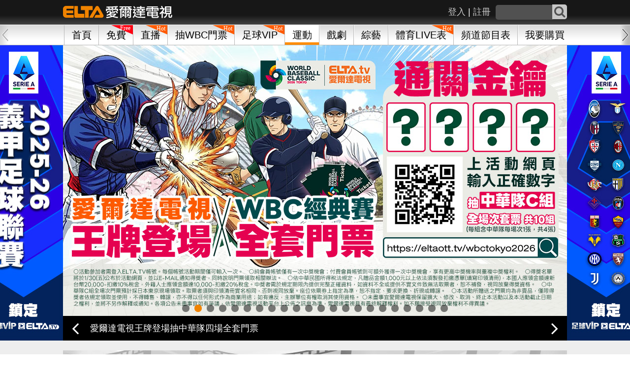

--- FILE ---
content_type: text/html; charset=UTF-8
request_url: https://eltaott.tv/sports
body_size: 217623
content:
<!DOCTYPE html>
<html lang="zh-Hant" prefix="og: http://ogp.me/ns#">
<head>
    
    <meta http-equiv="Content-Type" content="text/html; charset=utf-8"/>
    <meta name="viewport" content="width=device-width, initial-scale=1.0, minimum-scale=1.0, maximum-scale=1.0, user-scalable=no">
    <title>運動精彩影音-體育賽事影片隨選隨看 | 愛爾達ELTA TV影視</title>
    <meta name="description" content="【愛爾達電視/ELTA.TV】體育家族頻道，提供您國內外熱門運動賽事隨選影音，包NBA籃球、MLB棒球、中華職棒、WBC資格賽、BWF羽球、英超足球、歐冠、F1賽車和網球..等，高畫質運動賽事精彩影音，不錯過精采比賽畫面，也能次次回味。"/>
    <meta name="keywords" content="愛爾達,ELTATV, ELTA,體育, NBA直播, MLB直播, CPBL直播, 中職, WBC資格賽, WBC, 世界棒球經典賽, 棒球經典賽, 澳洲網球公開賽, 澳網, NFL直播, 超級盃, Super Bowl, 英超足球, F1直播, BWF羽球賽,WTT桌球, 棒球直播, 籃球, 足球比賽, 羽球, 網球, 賽車, 桌球, 奧運, 體育賽事直播, 運動賽事回看,賽事重播, MOD節目, 韓劇線上看, 陸劇直播, 免費線上看, 體育頻道直播">
    <meta name="robots" content="all ">
    <meta name="robots" content="index, follow">
    <meta name="googlebot" content="index, follow">
    <meta name="googlebot-mobile" content="index, follow">
    <meta name="googlebot-image" content="index, follow">
    <meta name="googlebot-video" content="index, follow">
    <meta name="Author" content="ELTA">
    <meta name="company" content="ELTA Technology Co., Ltd.">
    <meta name="copyright" content="愛爾達科技股份有限公司維運建置 ©版權所有, All Rights Reserved ">
    <meta property="og:title" content="運動精彩影音-體育賽事影片隨選隨看 | 愛爾達ELTA TV影視"/>
    <meta property="og:type" content="website"/>
    <meta property="og:url" content="https://eltaott.tv/sports"/>
    <meta property="og:image" content="https://piceltaott-elta.cdn.hinet.net/upload/ad/20210107094800.jpg"/>
    <meta property="og:site_name" content="ELTA TV影視 "/>
    <meta property="og:description" content="【愛爾達電視/ELTA.TV】體育家族頻道，提供您國內外熱門運動賽事隨選影音，包NBA籃球、MLB棒球、中華職棒、WBC資格賽、BWF羽球、英超足球、歐冠、F1賽車和網球..等，高畫質運動賽事精彩影音，不錯過精采比賽畫面，也能次次回味。"/>
    <meta property="article:publisher" content="https://www.facebook.com/ELTATV" />
    <meta property="fb:app_id" content="590473334468592">
    <meta property="fb:admins" content="100000474645746"/>
    <meta property="og:locale" content="zh_TW"/>
    <meta name="apple-itunes-app" content="app-id=1086029102">

    <link rel="canonical" href="https://eltaott.tv/sports">
    <!--[if lte IE 9]>
    <script src="https://cdnjs.cloudflare.com/ajax/libs/html5shiv/3.7.3/html5shiv.min.js"></script>
    <style>.ienone9, .ie9toOpen {display: none;}</style>
    <link rel="stylesheet" media="screen" href="https://piceltaott-elta.cdn.hinet.net/public/assets/css/ieHint.min.css">
    <![endif]-->
    <link rel="icon" href="https://piceltaott-elta.cdn.hinet.net/public/assets/images/ico.ico"/>
    <link rel="Shortcut Icon" href="https://piceltaott-elta.cdn.hinet.net/public/assets/images/ico.ico" type="image/x-icon"/>
    <!-- icon -->
    <link rel="stylesheet" href="https://piceltaott-elta.cdn.hinet.net/public/assets/css/font-awesome.css">
    <!-- navigation -->
    <link rel="stylesheet" href="https://piceltaott-elta.cdn.hinet.net/public/assets/css/horizon-swiper.min.css">
    <!-- 輪播 -->
    <link rel="stylesheet" href="https://piceltaott-elta.cdn.hinet.net/public/assets/js/swipe/swiper.css">
    <!-- 輪播 -->
    <link rel="stylesheet" href="https://piceltaott-elta.cdn.hinet.net/public/assets/js/scroll/jquery.mCustomScrollbar.css">
    <!-- animate -->
    <link rel="stylesheet" href="https://piceltaott-elta.cdn.hinet.net/public/assets/css/animate.css">
    <link rel="stylesheet" href="https://piceltaott-elta.cdn.hinet.net/public/assets/js/fancybox/jquery.fancybox.css">
    <!-- layout -->
    <link rel="stylesheet" media="screen" href="https://piceltaott-elta.cdn.hinet.net/public/assets/css/layout.min.css?v=2026012203">
    <link rel="stylesheet" media="screen" href="https://piceltaott-elta.cdn.hinet.net/public/assets/css/footer.min.css?v=2026012203">
    <link rel="stylesheet" media="screen" href="https://piceltaott-elta.cdn.hinet.net/public/assets/css/fixed4.min.css?v=2026012203">
    <link rel="stylesheet" media="screen" href="https://piceltaott-elta.cdn.hinet.net/public/assets/css/elta_jwplayer.min.css?v=2026012203">

    <script src="//ajax.googleapis.com/ajax/libs/jquery/2.2.4/jquery.min.js"></script>
    <script src="//ajax.googleapis.com/ajax/libs/jqueryui/1.8.5/jquery-ui.min.js"></script>
    <!-- sweetalert2 -->
    <script src="https://piceltaott-elta.cdn.hinet.net/public/assets/js/sweetalert2.all.min.js"></script>
    <script type="text/javascript">
        $(function () {
            $("#fadeOutLoadingMask").fadeOut(1500, "easeOutQuad");
        });
    </script>

    <!-- channel Catalog -->
    <link rel="stylesheet" href="https://piceltaott-elta.cdn.hinet.net/public/assets/css/channelCatalog.css">
    <!--[if lte IE 9]>
    <link rel="stylesheet" href="https://piceltaott-elta.cdn.hinet.net/public/assets/css/cycle2.css">
    <![endif]-->
    <!-- end 6/22 -->
</head>
<body>
<!-- Global site tag (gtag.js) for A/B TEST - Google Analytics -->
<script async src="https://www.googletagmanager.com/gtag/js?id=UA-78490693-1"></script>
<script>
    window.dataLayer = window.dataLayer || [];
    function gtag(){dataLayer.push(arguments);}
    gtag('js', new Date());
    gtag('config', 'UA-78490693-1', { 'optimize_id': 'GTM-W5GXLK4'});
</script>
<!--End Global site tag (gtag.js) - Google Analytics -->

<!-- Google Tag Manager -->
<script>
    (function(w,d,s,l,i){w[l]=w[l]||[];w[l].push({'gtm.start':
            new Date().getTime(),event:'gtm.js'});var f=d.getElementsByTagName(s)[0],
        j=d.createElement(s),dl=l!='dataLayer'?'&l='+l:'';j.async=true;j.src=
        'https://www.googletagmanager.com/gtm.js?id='+i+dl;f.parentNode.insertBefore(j,f);
    })(window,document,'script','dataLayer','GTM-PQJWRK2');
</script>
<!-- End Google Tag Manager -->

<div id="fadeOutLoadingMask"></div>
<script>
  (function(i,s,o,g,r,a,m){i['GoogleAnalyticsObject']=r;i[r]=i[r]||function(){
  (i[r].q=i[r].q||[]).push(arguments)},i[r].l=1*new Date();a=s.createElement(o),
  m=s.getElementsByTagName(o)[0];a.async=1;a.src=g;m.parentNode.insertBefore(a,m)
  })(window,document,'script','https://www.google-analytics.com/analytics.js','ga');

  ga('create', 'UA-78490693-1', 'auto');
  ga('require', 'linkid', 'linkid.js');
  ga('require', 'displayfeatures');
  ga('set', 'userId', 'guest');
  //ga('send', 'pageview'); //重複送出暫時移除
</script>

<!-- Google Tag Manager (noscript) -->
<noscript><iframe src="https://www.googletagmanager.com/ns.html?id=GTM-PQJWRK2"height="0" width="0" style="display:none;visibility:hidden"></iframe></noscript>

<!-- Facebook Pixel Code -->
<script>
    !function(f,b,e,v,n,t,s)
    {if(f.fbq)return;n=f.fbq=function(){n.callMethod?
        n.callMethod.apply(n,arguments):n.queue.push(arguments)};
        if(!f._fbq)f._fbq=n;n.push=n;n.loaded=!0;n.version='2.0';
        n.queue=[];t=b.createElement(e);t.async=!0;
        t.src=v;s=b.getElementsByTagName(e)[0];
        s.parentNode.insertBefore(t,s)}(window, document,'script',
        'https://connect.facebook.net/en_US/fbevents.js');
    fbq('init', '1737830036474001');
    fbq('track', 'PageView');
</script>
<noscript><img height="1" width="1" style="display:none" src="https://www.facebook.com/tr?id=109149549530950&ev=PageView&noscript=1"/></noscript>
<!-- End Facebook Pixel Code -->
<!-- 浮動分享 -->
<ul class="shareArea">
    <li class="fb"><a href="javascript:void(0);"><img src="https://piceltaott-elta.cdn.hinet.net/public/assets/images/share1.png"><span>分享至FACEBOOK</span></a></li>
    <li class="line"><a href="javascript:void(0);"><img src="https://piceltaott-elta.cdn.hinet.net/public/assets/images/share2.png"><span>用LINE分享</span></a></li>
    <li class="shareMore" href="#shareMoreList"><a href="javascript:void(0);"><i class="fa fa-share-alt" aria-hidden="true"></i><span>分享</span></a></li>
    <li class="goSuggest"><a href="https://eltaott.tv/customer/recommend"><i class="fa fa-commenting" aria-hidden="true"></i><span>建議</span></a></li>
    <li class="back2top"><a href="javascript:void(0);"><i class="fa fa-angle-up" aria-hidden="true"></i><span>TOP</span>
</ul>
<div id="shareMoreList" style="display: none">
    <ul class="shareIcon">
                <!-- <li>
                <div class="iconInside wechat">
                        <a href="javascript:void(0);"><span>微信</span></a>
                </div>
        </li> -->
                <li>
            <div class="iconInside fbmsg">
                <a href="javascript:void(0);"><span>FB MESSAGER</span></a>
            </div>
        </li>
                <li>
            <div class="iconInside link">
                <a href="javascript:void(0);"><span>LINK</span></a>
            </div>
        </li>
        <li>
            <div class="iconInside weibo">
                <a href="javascript:void(0);"><span>WEIBO</span></a>
            </div>
        </li>
        <li>
            <div class="iconInside twitter">
                <a href="javascript:void(0);"><span>TWITTER</span></a>
            </div>
        </li>
        <!-- <li>
            <div class="iconInside gplus">
                <a href="javascript:void(0);"><span>G+</span></a>
            </div>
        </li> -->
    </ul>
</div>
<div id="copyURL" style="display:none">
    <textarea id="thisURL" name=""></textarea>
    <button type="button" class="btnDefault copybtn" data-clipboard-target="#thisURL">複製</button>
</div><!-- end浮動分享 -->
<div class="blackSide">
</div><!-- blackSide -->
<div class="allWrapper">
    <div class="ulWrapper">
        <div class="sideLogo">
            <img src="https://piceltaott-elta.cdn.hinet.net/public/assets/images/sideLogo.png" alt="愛爾達電視">
                            <p>
                    <span class="ssignIn"><a href="https://eltaott.tv/member/signin">註冊</a></span>
                    <span>|</span>
                    <span class="slogin"><a href="https://eltaott.tv/member/login">登入</a></span>
                </p>
                    </div>
        <ul class="firstMenu">
                                        <li>
                    <a href="javascript:void(0)"
                                              class="fCata">
                        會員中心                                                    <i class="fa fa-caret-down" aria-hidden="true"></i>
                                            </a>

                                            <ul class="secondMenu">
                                                            <li><a href="/member/announcement">訊息公告</a></li>
                                                    </ul>
                    
                </li>
                            <li>
                    <a href="javascript:void(0)"
                                              class="fCata">
                        客服中心                                                    <i class="fa fa-caret-down" aria-hidden="true"></i>
                                            </a>

                                            <ul class="secondMenu">
                                                            <li><a href="/customer/faq">常見問題</a></li>
                                                            <li><a href="/customer/contact">聯絡客服</a></li>
                                                    </ul>
                    
                </li>
                    </ul>
    </div><!-- ulWrapper -->
</div><!-- allWrapper -->
<!--[if lte IE 9]>
<div class="ieWrapper">
    <div class="closeieW"><img src="https://piceltaott-elta.cdn.hinet.net/public/assets/images/closeie9.png" alt=""></div>
    <div class="container ieHint">
        <h1 class="logo">
            <a href="index.php">
                <span>ELTA OTT影視</span>			
            </a>
        </h1>
        <h2 class="ieh1">您正在使用的瀏覽器版本過低。</h2>
        <h2 class="ieh1">繼續使用此瀏覽器訪問ELTA OTT，您可能會遇到頁面樣式錯亂或是功能不全的不佳體驗，同時也可能存在安全漏洞，敬請立刻更新您的瀏覽器。</h2>
        <h2 class="ieh1">立即更新：</h2>
        <div class="browser">
            <a href="http://windows.microsoft.com/zh-tw/internet-explorer/download-ie"><img src="https://piceltaott-elta.cdn.hinet.net/public/assets/images/ie.png" alt=""></a>
            <p><a href="http://windows.microsoft.com/zh-tw/internet-explorer/download-ie">IE最新版本</a></p>
        </div>
        <div class="browser">
            <a href="https://www.google.com.tw/chrome/browser/desktop/"><img src="https://piceltaott-elta.cdn.hinet.net/public/assets/images/chrome.png" alt=""></a>
            <p><a href="https://www.google.com.tw/chrome/browser/desktop/">Chrome</a></p>
        </div>
        <div class="browser">
            <a href="https://www.mozilla.org/zh-TW/firefox/new/"><img src="https://piceltaott-elta.cdn.hinet.net/public/assets/images/firefox.png" alt=""></a>
            <p><a href="https://www.mozilla.org/zh-TW/firefox/new/">FireFox</a></p>
        </div>
    </div>
</div>
<![endif]-->

<!--[if lte IE 8]>
<div class="ieWrapper">
    <div class="container ieHint">
        <h1 class="logo">
            <a href="index.php">
                <span>ELTA OTT影視</span>			
            </a>
        </h1>
        <h2 class="ieh1">您正在使用的瀏覽器版本過低。</h2>
        <h2 class="ieh1">您使用的瀏覽器因為過於老舊，無法使用ELTA OTT的影音服務。
        </h2>
        <h2>敬請立刻更新您的瀏覽器，享受ELTA OTT的服務，同時減低您電腦的安全漏洞</h2>
        <h2 class="ieh1">立即更新：</h2>
        <div class="browser">
            <a href="http://windows.microsoft.com/zh-tw/internet-explorer/download-ie"><img src="https://piceltaott-elta.cdn.hinet.net/public/assets/images/ie.png" alt=""></a>
            <p><a href="http://windows.microsoft.com/zh-tw/internet-explorer/download-ie">IE最新版本</a></p>
        </div>
        <div class="browser">
            <a href="https://www.google.com.tw/chrome/browser/desktop/"><img src="https://piceltaott-elta.cdn.hinet.net/public/assets/images/chrome.png" alt=""></a>
            <p><a href="https://www.google.com.tw/chrome/browser/desktop/">Chrome</a></p>
        </div>
        <div class="browser">
            <a href="https://www.mozilla.org/zh-TW/firefox/new/"><img src="https://piceltaott-elta.cdn.hinet.net/public/assets/images/firefox.png" alt=""></a>
            <p><a href="https://www.mozilla.org/zh-TW/firefox/new/">FireFox</a></p>
        </div>
    </div>
</div>
<![endif]--><script>
    function goBack() {
        window.history.back();
    }
    // TODO春節Header logo 2023-01-31後可移除
    function changeLogo () {
        let today = new Date().getTime();
        let start = new Date('2023-01-19 00:00:00').getTime();
        let end = new Date('2023-01-31 23:59:59').getTime();
        let mediaQuery = window.matchMedia('(max-width: 768px)');
        if (today >= start && today <= end) {
            if (mediaQuery.matches) {
                $('.logo a').css({
                    "background-image": "url(https://piceltaott-elta.cdn.hinet.net/public/assets/images/logo_2023_new_year_m.png)"
                })
            } else {
                $('.logo a').css({
                    "background-image": "url(https://piceltaott-elta.cdn.hinet.net/public/assets/images/logo_2023_new_year.png)"
                })
            }
        }
    }
    // $(window).resize(function() {
    //     changeLogo()
    // });

    // $(function(){
    //     changeLogo()
    // })
    // 春節Header logo

    // 搜尋紀錄
    document.addEventListener('DOMContentLoaded', function () {
        const historyKey = 'sharedSearchHistory';
        const containerHeader = document.getElementById('searchHistoryContainer');
        const containerPage = document.getElementById('searchHistoryContainer2');

        let history = JSON.parse(localStorage.getItem(historyKey) || '[]');

        function renderHistory() {
            if (containerHeader) containerHeader.innerHTML = '';
            if (containerPage) containerPage.innerHTML = '';

            history.forEach(term => {
                // 限制顯示字數
                const displayTerm = term.length > 15 ? term.slice(0, 15) + '...' : term;

                const aHeader = document.createElement('a');
                aHeader.href = 'https://eltaott.tv/search/result?search_text=' + encodeURIComponent(term);
                aHeader.textContent = displayTerm;
                aHeader.title = term;
                aHeader.className = 'searchHistory';
                if (containerHeader) containerHeader.appendChild(aHeader);

                const aPage = document.createElement('a');
                aPage.href = 'https://eltaott.tv/search/result?search_text=' + encodeURIComponent(term);
                aPage.textContent = displayTerm;
                aHeader.title = term;
                aPage.className = 'searchHistory';
                if (containerPage) containerPage.appendChild(aPage);
            });
        }

        renderHistory();

        function bindSearchInput(inputSelector, formSelector = null) {
            const input = document.querySelector(inputSelector);
            if (!input) return;

            // 如果有 form，監聽 submit
            if (formSelector) {
                const form = document.querySelector(formSelector);
                if (form) {
                    form.addEventListener('submit', function () {
                        const val = input.value.trim();
                        if (!val) return;
                        history = history.filter(item => item !== val);
                        history.unshift(val);
                        if (history.length > 10) history.pop();
                        localStorage.setItem(historyKey, JSON.stringify(history));
                        renderHistory();
                    });
                }
            }

            // 如果沒有 form，也可以監聽 Enter 鍵
            input.addEventListener('keypress', function (e) {
                if (e.key === 'Enter') {
                    const val = input.value.trim();
                    if (!val) return;
                    history = history.filter(item => item !== val);
                    history.unshift(val);
                    if (history.length > 10) history.pop();
                    localStorage.setItem(historyKey, JSON.stringify(history));
                    renderHistory();
                }
            });
        }

        bindSearchInput('.searchText', '.search');
        bindSearchInput('.searchText2', '.searchResultForm');
    });

</script>
<div class="mobileFix">
    <div class="mback3">
        <div class="mbacklist">
            <a href="javascript:goBack();">返回</a>
        </div>
        <div class="mbacklist tac">
            <a href="https://eltaott.tv/">首頁</a>
        </div>
        <div class="mbacklist tar">
                            <a href="https://eltaott.tv/purchase/buy">我要購買</a>
                    </div>
    </div><!-- mback3 -->
    <div class="containerWrapper header">
        <div class="container">
            <ul class="headerLeft">
                <li class="sidebar sb-toggle-left"><i class="fa fa-bars"></i></li>
                <li class="liLogo">
                    <h1 class="logo">
                        <a href="https://eltaott.tv/">
                            <span>ELTA.TV影視</span>
                        </a>
                    </h1>
                </li>
            </ul>

            <div class="headerRight">
                <ul class="headerRightUl">
                    <li class="searchArea">
                        <form class="search" action="https://eltaott.tv/search/result" method="get">
                            <input type="text" class="searchText searchTextCommon" name="search_text" autocomplete="off" />
                            <button type="submit" class="searchSubmit">
                                <i class="fa fa-search"></i>
                            </button>
                        </form>
                        <div class="new searchBoard">
                            <div class="searchBarTitle">熱門搜尋：</div>
                                                                                                    <a class="hotLable" href="https://eltaott.tv/search/result?search_text=澳網">澳網</a>
                                                                            <a class="hotLable" href="https://eltaott.tv/search/result?search_text=NFL">NFL</a>
                                                                            <a class="hotLable" href="https://eltaott.tv/search/result?search_text=英超">英超</a>
                                                                            <a class="hotLable" href="https://eltaott.tv/search/result?search_text=大生意人">大生意人</a>
                                                                
                            <div class="searchBarTitle">搜尋紀錄：</div>
                            <div id="searchHistoryContainer"></div>
                        </div>
                    </li>
                    <li class="searchMobile">
                        <a href="https://eltaott.tv/search/result">
                            <span class="roundLine rSearch"></span>
                        </a>
                    </li>
                    <li class="forHover">
                                                    <span class="headera hdLog"><a
                                        href="https://eltaott.tv/member/login">登入</a></span>
                            <span class="headera">|</span>
                            <span class="headera hdSig"><a
                                        href="https://eltaott.tv/member/signin">註冊</a></span>
                                            </li>
                                    </ul>
            </div>
        </div>
        <!-- container -->
    </div><!-- containerWrapper header -->
    <div class="containerWrapper navigationWrapper nav-down">
    <div class="container navContainer">
        <div class="naviItemWrapper">
                                                        <div class="naviOutline ">
                                            <a href="https://eltaott.tv/" >首頁</a>
                </div>
                                            <div class="naviOutline ">
                                            <span class="labelf">
                            <a href="https://eltaott.tv/free/">
                                <img
                                    src="https://piceltaott-elta.cdn.hinet.net/public/assets/images/label-free.svg">
                            </a>
                        </span>
                                            <a href="https://eltaott.tv/free/" >免費</a>
                </div>
                                            <div class="naviOutline ">
                                            <span class="labelf">
                            <a href="https://eltaott.tv/channel/">
                                <img
                                    src="https://piceltaott-elta.cdn.hinet.net/public/assets/images/label-hot.svg">
                            </a>
                        </span>
                                            <a href="https://eltaott.tv/channel/" >直播</a>
                </div>
                                            <div class="naviOutline ">
                                            <span class="labelf">
                            <a href="https://eltaott.tv/wbctokyo2026">
                                <img
                                    src="https://piceltaott-elta.cdn.hinet.net/public/assets/images/label-hot.svg">
                            </a>
                        </span>
                                            <a href="https://eltaott.tv/wbctokyo2026" >抽WBC門票</a>
                </div>
                                            <div class="naviOutline ">
                                            <span class="labelf">
                            <a href="https://eltaott.tv/football2025">
                                <img
                                    src="https://piceltaott-elta.cdn.hinet.net/public/assets/images/label-hot.svg">
                            </a>
                        </span>
                                            <a href="https://eltaott.tv/football2025" >足球VIP</a>
                </div>
                                            <div class="naviOutline navOActive">
                                            <a href="https://eltaott.tv/sports/" >運動</a>
                </div>
                                            <div class="naviOutline ">
                                            <a href="https://eltaott.tv/drama/" >戲劇</a>
                </div>
                                            <div class="naviOutline ">
                                            <a href="https://eltaott.tv/world/" >綜藝</a>
                </div>
                                            <div class="naviOutline ">
                                            <span class="labelf">
                            <a href="https://eltaott.tv/channel/sports_program_detail">
                                <img
                                    src="https://piceltaott-elta.cdn.hinet.net/public/assets/images/label-hot.svg">
                            </a>
                        </span>
                                            <a href="https://eltaott.tv/channel/sports_program_detail" >體育LIVE表</a>
                </div>
                                            <div class="naviOutline ">
                                            <a href="https://eltaott.tv/channel/program_detail" >頻道節目表</a>
                </div>
                                            <div class="naviOutline ">
                                            <a href="https://eltaott.tv/purchase/buy" >我要購買</a>
                </div>
                                            <div class="naviOutline ">
                                            <a href="https://eltaott.tv/premium3years" >三年尊爵大禮包</a>
                </div>
                                            <div class="naviOutline ">
                                            <a href="https://eltaott.tv/mod/program_detail" >MOD節目表</a>
                </div>
                                            <div class="naviOutline ">
                                            <a href="https://www.elta.com.tw/" >愛爾達科技</a>
                </div>
                    </div><!-- naviItemWrapper -->
    </div>
    <div class="navi-next"></div>
    <div class="navi-prev swiper-button-disabled"></div>
</div>
</div><!-- mobileFix -->
<div class="wrapper wrapperTop" id="sb-site">
    <!-- 會員登入 繼續收看 -->
        <!-- end 會員登入 繼續收看 -->
    <!-- 輪播+門聯 -->
    <!-- 輪播 -->
    <div class="containWrapper slideWrapper mb20">
            <!-- 左門簾 -->
    <div class="curtainAd curtainAd-530-160 adLeft">
            <a href="https://eltaott.tv/football2025"
           class="page_view_banner"
           data-al_mapping_name="pv_sport_door_left_4355"
           target="_self"
           onclick="ga('send', 'event', 'banner', 'sport_door_left_4355', 'BannerCounter');">
            <img src="https://piceltaott-elta.cdn.hinet.net/upload/ad/4355_20250819111914.jpg" alt="">
        </a>
    
        </div>
    <!-- 左門簾 END -->

    <!-- 右門簾 -->
    <div class="curtainAd curtainAd-530-160 adRight">
                    <a href="https://eltaott.tv/football2025"
               class="page_view_banner"
               data-al_mapping_name="pv_sport_door_right_4354"
               target="_self"
               onclick="ga('send', 'event', 'banner', 'sport_door_right_4354', 'BannerCounter');">
                <img src="https://piceltaott-elta.cdn.hinet.net/upload/ad/4354_20250819111929.jpg" alt="">
            </a>
        
            </div>
    <!-- 右門簾 END -->
        <div class="container cycCon">
            <!--[if lte IE 9]>
            <div class="cycle-slideshow"
                 data-cycle-manual-fx="scrollHorz"
                 data-cycle-fx="scrollHorz"
                 data-cycle-speed="200"
                 data-cycle-prev="#ie9prev"
                 data-cycle-next="#ie9next"
                 data-cycle-slides="> div.ie9slideDiv"
                 data-cycle-pager=".cycle-pager"
            >
                                            <div class="ie9slideDiv">
                    <a href="https://eltaott.tv/">
                        <img src="https://piceltaott-elta.cdn.hinet.net/upload/ad/20260120200745.jpg"
                             alt="2026冬季奧運 鎖定愛爾達電視"
                             title="2026冬季奧運 鎖定愛爾達電視">
                    </a>
                    <div class="cycle-overlay">
                        <a href="https://eltaott.tv/"
                           style="color:#ffffff">2026冬季奧運 鎖定愛爾達電視</a>
                    </div>
                </div>
                                                                <div class="ie9slideDiv">
                    <a href="https://eltaott.tv/wbctokyo2026?openExternalBrowser=1">
                        <img src="https://piceltaott-elta.cdn.hinet.net/upload/ad/20260121110123.jpg"
                             alt="愛爾達電視王牌登場抽中華隊四場全套門票"
                             title="愛爾達電視王牌登場抽中華隊四場全套門票">
                    </a>
                    <div class="cycle-overlay">
                        <a href="https://eltaott.tv/wbctokyo2026?openExternalBrowser=1"
                           style="color:#ffffff">愛爾達電視王牌登場抽中華隊四場全套門票</a>
                    </div>
                </div>
                                                                <div class="ie9slideDiv">
                    <a href="https://eltaott.tv/channel/sports_program_detail#%E6%BE%B3%E7%B6%B2">
                        <img src="https://piceltaott-elta.cdn.hinet.net/upload/ad/20260118112545.png"
                             alt="看澳網猜冠軍 男單決賽門票送給你！"
                             title="看澳網猜冠軍 男單決賽門票送給你！">
                    </a>
                    <div class="cycle-overlay">
                        <a href="https://eltaott.tv/channel/sports_program_detail#%E6%BE%B3%E7%B6%B2"
                           style="color:#ffffff">看澳網猜冠軍 男單決賽門票送給你！</a>
                    </div>
                </div>
                                                                <div class="ie9slideDiv">
                    <a href="https://eltaott.tv/channel/play/544/108">
                        <img src="https://piceltaott-elta.cdn.hinet.net/upload/ad/5218_20260111221535.jpg"
                             alt="2025-26 FE電動方程式賽車- 轉播預告"
                             title="2025-26 FE電動方程式賽車- 轉播預告">
                    </a>
                    <div class="cycle-overlay">
                        <a href="https://eltaott.tv/channel/play/544/108"
                           style="color:#ffffff">2025-26 FE電動方程式賽車- 轉播預告</a>
                    </div>
                </div>
                                                                <div class="ie9slideDiv">
                    <a href="https://eltaott.tv/purchase/buy#36month">
                        <img src="https://piceltaott-elta.cdn.hinet.net/upload/ad/4444_20260116182310.jpg"
                             alt="訂年租方案 送WBC x 愛爾達聯名應援好禮"
                             title="訂年租方案 送WBC x 愛爾達聯名應援好禮">
                    </a>
                    <div class="cycle-overlay">
                        <a href="https://eltaott.tv/purchase/buy#36month"
                           style="color:#ffffff">訂年租方案 送WBC x 愛爾達聯名應援好禮</a>
                    </div>
                </div>
                                                                <div class="ie9slideDiv">
                    <a href="https://eltaott.tv/channel/play/101/1">
                        <img src="https://piceltaott-elta.cdn.hinet.net/upload/ad/5230_20260118231504.jpg"
                             alt="2026 澳洲網球公開賽 鎖定愛爾達電視"
                             title="2026 澳洲網球公開賽 鎖定愛爾達電視">
                    </a>
                    <div class="cycle-overlay">
                        <a href="https://eltaott.tv/channel/play/101/1"
                           style="color:#ffffff">2026 澳洲網球公開賽 鎖定愛爾達電視</a>
                    </div>
                </div>
                                                                <div class="ie9slideDiv">
                    <a href="https://eltaott.tv/channel/play/101/1">
                        <img src="https://piceltaott-elta.cdn.hinet.net/upload/ad/5203_20260121202023.png"
                             alt="2026 澳洲網球公開賽 鎖定愛爾達電視"
                             title="2026 澳洲網球公開賽 鎖定愛爾達電視">
                    </a>
                    <div class="cycle-overlay">
                        <a href="https://eltaott.tv/channel/play/101/1"
                           style="color:#ffffff">2026 澳洲網球公開賽 鎖定愛爾達電視</a>
                    </div>
                </div>
                                                                <div class="ie9slideDiv">
                    <a href="https://eltaott.tv/channel/play/101/1">
                        <img src="https://piceltaott-elta.cdn.hinet.net/upload/ad/20251104152120.jpg"
                             alt="2026 WBC棒球經典賽 完整47場直播鎖定愛爾達"
                             title="2026 WBC棒球經典賽 完整47場直播鎖定愛爾達">
                    </a>
                    <div class="cycle-overlay">
                        <a href="https://eltaott.tv/channel/play/101/1"
                           style="color:#ffffff">2026 WBC棒球經典賽 完整47場直播鎖定愛爾達</a>
                    </div>
                </div>
                                                                <div class="ie9slideDiv">
                    <a href="https://eltaott.tv/channel/play/115/92">
                        <img src="https://piceltaott-elta.cdn.hinet.net/upload/ad/5021_20260120193011.jpg"
                             alt="TPVL職業排球 鎖定愛爾達電視"
                             title="TPVL職業排球 鎖定愛爾達電視">
                    </a>
                    <div class="cycle-overlay">
                        <a href="https://eltaott.tv/channel/play/115/92"
                           style="color:#ffffff">TPVL職業排球 鎖定愛爾達電視</a>
                    </div>
                </div>
                                                                <div class="ie9slideDiv">
                    <a href="https://eltaott.tv/football2025">
                        <img src="https://piceltaott-elta.cdn.hinet.net/upload/ad/3961_20260106171047.jpg"
                             alt="2025-26 歐冠足球聯賽 全台獨家鎖定愛爾達"
                             title="2025-26 歐冠足球聯賽 全台獨家鎖定愛爾達">
                    </a>
                    <div class="cycle-overlay">
                        <a href="https://eltaott.tv/football2025"
                           style="color:#ffffff">2025-26 歐冠足球聯賽 全台獨家鎖定愛爾達</a>
                    </div>
                </div>
                                                                <div class="ie9slideDiv">
                    <a href="https://eltaott.tv/channel/play/115/92">
                        <img src="https://piceltaott-elta.cdn.hinet.net/upload/ad/20250917161954.jpg"
                             alt="TPVL職業排球 鎖定愛爾達電視"
                             title="TPVL職業排球 鎖定愛爾達電視">
                    </a>
                    <div class="cycle-overlay">
                        <a href="https://eltaott.tv/channel/play/115/92"
                           style="color:#ffffff">TPVL職業排球 鎖定愛爾達電視</a>
                    </div>
                </div>
                                                                <div class="ie9slideDiv">
                    <a href="https://eltaott.tv/channel/play/110/6">
                        <img src="https://piceltaott-elta.cdn.hinet.net/upload/ad/3105_20260119183501.jpg"
                             alt="2025-26 NFL國家美式足球聯盟"
                             title="2025-26 NFL國家美式足球聯盟">
                    </a>
                    <div class="cycle-overlay">
                        <a href="https://eltaott.tv/channel/play/110/6"
                           style="color:#ffffff">2025-26 NFL國家美式足球聯盟</a>
                    </div>
                </div>
                                                                <div class="ie9slideDiv">
                    <a href="https://eltaott.tv/football2025">
                        <img src="https://piceltaott-elta.cdn.hinet.net/upload/ad/20250910184228.jpg"
                             alt="歐洲冠軍足球聯賽 鎖定愛爾達"
                             title="歐洲冠軍足球聯賽 鎖定愛爾達">
                    </a>
                    <div class="cycle-overlay">
                        <a href="https://eltaott.tv/football2025"
                           style="color:#ffffff">歐洲冠軍足球聯賽 鎖定愛爾達</a>
                    </div>
                </div>
                                                                <div class="ie9slideDiv">
                    <a href="https://eltaott.tv/football2025">
                        <img src="https://piceltaott-elta.cdn.hinet.net/upload/ad/4333_20260116143912.jpg"
                             alt="義甲足球聯賽 鎖定愛爾達"
                             title="義甲足球聯賽 鎖定愛爾達">
                    </a>
                    <div class="cycle-overlay">
                        <a href="https://eltaott.tv/football2025"
                           style="color:#ffffff">義甲足球聯賽 鎖定愛爾達</a>
                    </div>
                </div>
                                                                <div class="ie9slideDiv">
                    <a href="https://eltaott.tv/football2025">
                        <img src="https://piceltaott-elta.cdn.hinet.net/upload/ad/4360_20250819111028.jpg"
                             alt="義甲足球聯賽 鎖定愛爾達"
                             title="義甲足球聯賽 鎖定愛爾達">
                    </a>
                    <div class="cycle-overlay">
                        <a href="https://eltaott.tv/football2025"
                           style="color:#ffffff">義甲足球聯賽 鎖定愛爾達</a>
                    </div>
                </div>
                                                                <div class="ie9slideDiv">
                    <a href="https://eltaott.tv/football2025">
                        <img src="https://piceltaott-elta.cdn.hinet.net/upload/ad/2480_20260114172930.jpg"
                             alt="英超足球聯賽 全台獨家鎖定愛爾達"
                             title="英超足球聯賽 全台獨家鎖定愛爾達">
                    </a>
                    <div class="cycle-overlay">
                        <a href="https://eltaott.tv/football2025"
                           style="color:#ffffff">英超足球聯賽 全台獨家鎖定愛爾達</a>
                    </div>
                </div>
                                                                <div class="ie9slideDiv">
                    <a href="https://eltaott.tv/football2025">
                        <img src="https://piceltaott-elta.cdn.hinet.net/upload/ad/3918_20251224161800.jpg"
                             alt="2025-26德甲足球聯賽 鎖定愛爾達"
                             title="2025-26德甲足球聯賽 鎖定愛爾達">
                    </a>
                    <div class="cycle-overlay">
                        <a href="https://eltaott.tv/football2025"
                           style="color:#ffffff">2025-26德甲足球聯賽 鎖定愛爾達</a>
                    </div>
                </div>
                                                                <div class="ie9slideDiv">
                    <a href="https://eltaott.tv/football2025">
                        <img src="https://piceltaott-elta.cdn.hinet.net/upload/ad/3907_20250829141300.jpg"
                             alt="2025-26德甲足球聯賽 鎖定愛爾達"
                             title="2025-26德甲足球聯賽 鎖定愛爾達">
                    </a>
                    <div class="cycle-overlay">
                        <a href="https://eltaott.tv/football2025"
                           style="color:#ffffff">2025-26德甲足球聯賽 鎖定愛爾達</a>
                    </div>
                </div>
                                                                <div class="ie9slideDiv">
                    <a href="https://eltaott.tv/football2025">
                        <img src="https://piceltaott-elta.cdn.hinet.net/upload/ad/4067_20260106171145.jpg"
                             alt="2025-26歐霸歐會 鎖定愛爾達足球VIP"
                             title="2025-26歐霸歐會 鎖定愛爾達足球VIP">
                    </a>
                    <div class="cycle-overlay">
                        <a href="https://eltaott.tv/football2025"
                           style="color:#ffffff">2025-26歐霸歐會 鎖定愛爾達足球VIP</a>
                    </div>
                </div>
                                                                <div class="ie9slideDiv">
                    <a href="https://eltaott.tv/channel/play/110/6">
                        <img src="https://piceltaott-elta.cdn.hinet.net/upload/ad/4995_20260121190834.jpg"
                             alt="2026 ISU四大洲花式滑冰錦標賽 全台獨家鎖定愛爾達電視"
                             title="2026 ISU四大洲花式滑冰錦標賽 全台獨家鎖定愛爾達電視">
                    </a>
                    <div class="cycle-overlay">
                        <a href="https://eltaott.tv/channel/play/110/6"
                           style="color:#ffffff">2026 ISU四大洲花式滑冰錦標賽 全台獨家鎖定愛爾達電視</a>
                    </div>
                </div>
                                                                <div class="ie9slideDiv">
                    <a href="https://eltaott.tv/channel/play/110/6">
                        <img src="https://piceltaott-elta.cdn.hinet.net/upload/ad/4987_20251003183403.jpg"
                             alt="2025-26 ISU花式滑冰系列賽 全台獨家鎖定愛爾達電視"
                             title="2025-26 ISU花式滑冰系列賽 全台獨家鎖定愛爾達電視">
                    </a>
                    <div class="cycle-overlay">
                        <a href="https://eltaott.tv/channel/play/110/6"
                           style="color:#ffffff">2025-26 ISU花式滑冰系列賽 全台獨家鎖定愛爾達電視</a>
                    </div>
                </div>
                                                                <div class="ie9slideDiv">
                    <a href="https://eltaott.tv/channel/play/110/6">
                        <img src="https://piceltaott-elta.cdn.hinet.net/upload/ad/2128_20251231181753.png"
                             alt="BWF世界羽球巡迴賽 全台獨家鎖定愛爾達"
                             title="BWF世界羽球巡迴賽 全台獨家鎖定愛爾達">
                    </a>
                    <div class="cycle-overlay">
                        <a href="https://eltaott.tv/channel/play/110/6"
                           style="color:#ffffff">BWF世界羽球巡迴賽 全台獨家鎖定愛爾達</a>
                    </div>
                </div>
                                            </div>
            <div class="cycle-pager"></div>
            <a href=# id="ie9prev"><i class="fa fa-angle-left" aria-hidden="true"></i></a>
            <a href=# id="ie9next"><i class="fa fa-angle-right" aria-hidden="true"></i></a>
            <![endif]-->

            <div class="swiper-container bigSlide-container ienone9">
                <!-- Additional required wrapper -->
                <div class="swiper-wrapper">
                    <!-- Slides -->
                                                                        <div class="swiper-slide bigSlide-slide">
                                                                    <a href="https://eltaott.tv/"
                                       class="page_view_banner"
                                       data-al_mapping_name="pv_sport_banner_5247"
                                       onclick="ga('send', 'event', 'banner', 'sport_banner_5247', 'BannerCounter');">
                                        <img src="https://piceltaott-elta.cdn.hinet.net/upload/ad/20260120200745.jpg"
                                             alt="2026冬季奧運 鎖定愛爾達電視"
                                             title="2026冬季奧運 鎖定愛爾達電視">
                                    </a>
                                    <div class="slideCaption">
                                        <a href="https://eltaott.tv/"
                                           onclick="ga('send', 'event', 'banner', 'sport_banner_5247', 'BannerCounter');">
                                            2026冬季奧運 鎖定愛爾達電視                                        </a>
                                    </div>
                                                            </div>
                                                                                                    <div class="swiper-slide bigSlide-slide">
                                                                    <a href="https://eltaott.tv/wbctokyo2026?openExternalBrowser=1"
                                       class="page_view_banner"
                                       data-al_mapping_name="pv_sport_banner_5250"
                                       onclick="ga('send', 'event', 'banner', 'sport_banner_5250', 'BannerCounter');">
                                        <img src="https://piceltaott-elta.cdn.hinet.net/upload/ad/20260121110123.jpg"
                                             alt="愛爾達電視王牌登場抽中華隊四場全套門票"
                                             title="愛爾達電視王牌登場抽中華隊四場全套門票">
                                    </a>
                                    <div class="slideCaption">
                                        <a href="https://eltaott.tv/wbctokyo2026?openExternalBrowser=1"
                                           onclick="ga('send', 'event', 'banner', 'sport_banner_5250', 'BannerCounter');">
                                            愛爾達電視王牌登場抽中華隊四場全套門票                                        </a>
                                    </div>
                                                            </div>
                                                                                                    <div class="swiper-slide bigSlide-slide">
                                                                    <a href="https://eltaott.tv/channel/sports_program_detail#%E6%BE%B3%E7%B6%B2"
                                       class="page_view_banner"
                                       data-al_mapping_name="pv_sport_banner_5244"
                                       onclick="ga('send', 'event', 'banner', 'sport_banner_5244', 'BannerCounter');">
                                        <img src="https://piceltaott-elta.cdn.hinet.net/upload/ad/20260118112545.png"
                                             alt="看澳網猜冠軍 男單決賽門票送給你！"
                                             title="看澳網猜冠軍 男單決賽門票送給你！">
                                    </a>
                                    <div class="slideCaption">
                                        <a href="https://eltaott.tv/channel/sports_program_detail#%E6%BE%B3%E7%B6%B2"
                                           onclick="ga('send', 'event', 'banner', 'sport_banner_5244', 'BannerCounter');">
                                            看澳網猜冠軍 男單決賽門票送給你！                                        </a>
                                    </div>
                                                            </div>
                                                                                                    <div class="swiper-slide bigSlide-slide">
                                                                    <a href="https://eltaott.tv/channel/play/544/108"
                                       class="page_view_banner"
                                       data-al_mapping_name="pv_sport_banner_5218"
                                       onclick="ga('send', 'event', 'banner', 'sport_banner_5218', 'BannerCounter');">
                                        <img src="https://piceltaott-elta.cdn.hinet.net/upload/ad/5218_20260111221535.jpg"
                                             alt="2025-26 FE電動方程式賽車- 轉播預告"
                                             title="2025-26 FE電動方程式賽車- 轉播預告">
                                    </a>
                                    <div class="slideCaption">
                                        <a href="https://eltaott.tv/channel/play/544/108"
                                           onclick="ga('send', 'event', 'banner', 'sport_banner_5218', 'BannerCounter');">
                                            2025-26 FE電動方程式賽車- 轉播預告                                        </a>
                                    </div>
                                                            </div>
                                                                                                    <div class="swiper-slide bigSlide-slide">
                                                                    <a href="https://eltaott.tv/purchase/buy#36month"
                                       class="page_view_banner"
                                       data-al_mapping_name="pv_sport_banner_4444"
                                       onclick="ga('send', 'event', 'banner', 'sport_banner_4444', 'BannerCounter');">
                                        <img src="https://piceltaott-elta.cdn.hinet.net/upload/ad/4444_20260116182310.jpg"
                                             alt="訂年租方案 送WBC x 愛爾達聯名應援好禮"
                                             title="訂年租方案 送WBC x 愛爾達聯名應援好禮">
                                    </a>
                                    <div class="slideCaption">
                                        <a href="https://eltaott.tv/purchase/buy#36month"
                                           onclick="ga('send', 'event', 'banner', 'sport_banner_4444', 'BannerCounter');">
                                            訂年租方案 送WBC x 愛爾達聯名應援好禮                                        </a>
                                    </div>
                                                            </div>
                                                                                                    <div class="swiper-slide bigSlide-slide">
                                                                    <a href="https://eltaott.tv/channel/play/101/1"
                                       class="page_view_banner"
                                       data-al_mapping_name="pv_sport_banner_5230"
                                       onclick="ga('send', 'event', 'banner', 'sport_banner_5230', 'BannerCounter');">
                                        <img src="https://piceltaott-elta.cdn.hinet.net/upload/ad/5230_20260118231504.jpg"
                                             alt="2026 澳洲網球公開賽 鎖定愛爾達電視"
                                             title="2026 澳洲網球公開賽 鎖定愛爾達電視">
                                    </a>
                                    <div class="slideCaption">
                                        <a href="https://eltaott.tv/channel/play/101/1"
                                           onclick="ga('send', 'event', 'banner', 'sport_banner_5230', 'BannerCounter');">
                                            2026 澳洲網球公開賽 鎖定愛爾達電視                                        </a>
                                    </div>
                                                            </div>
                                                                                                    <div class="swiper-slide bigSlide-slide">
                                                                    <a href="https://eltaott.tv/channel/play/101/1"
                                       class="page_view_banner"
                                       data-al_mapping_name="pv_sport_banner_5203"
                                       onclick="ga('send', 'event', 'banner', 'sport_banner_5203', 'BannerCounter');">
                                        <img src="https://piceltaott-elta.cdn.hinet.net/upload/ad/5203_20260121202023.png"
                                             alt="2026 澳洲網球公開賽 鎖定愛爾達電視"
                                             title="2026 澳洲網球公開賽 鎖定愛爾達電視">
                                    </a>
                                    <div class="slideCaption">
                                        <a href="https://eltaott.tv/channel/play/101/1"
                                           onclick="ga('send', 'event', 'banner', 'sport_banner_5203', 'BannerCounter');">
                                            2026 澳洲網球公開賽 鎖定愛爾達電視                                        </a>
                                    </div>
                                                            </div>
                                                                                                    <div class="swiper-slide bigSlide-slide">
                                                                    <a href="https://eltaott.tv/channel/play/101/1"
                                       class="page_view_banner"
                                       data-al_mapping_name="pv_sport_banner_5104"
                                       onclick="ga('send', 'event', 'banner', 'sport_banner_5104', 'BannerCounter');">
                                        <img src="https://piceltaott-elta.cdn.hinet.net/upload/ad/20251104152120.jpg"
                                             alt="2026 WBC棒球經典賽 完整47場直播鎖定愛爾達"
                                             title="2026 WBC棒球經典賽 完整47場直播鎖定愛爾達">
                                    </a>
                                    <div class="slideCaption">
                                        <a href="https://eltaott.tv/channel/play/101/1"
                                           onclick="ga('send', 'event', 'banner', 'sport_banner_5104', 'BannerCounter');">
                                            2026 WBC棒球經典賽 完整47場直播鎖定愛爾達                                        </a>
                                    </div>
                                                            </div>
                                                                                                    <div class="swiper-slide bigSlide-slide">
                                                                    <a href="https://eltaott.tv/channel/play/115/92"
                                       class="page_view_banner"
                                       data-al_mapping_name="pv_sport_banner_5021"
                                       onclick="ga('send', 'event', 'banner', 'sport_banner_5021', 'BannerCounter');">
                                        <img src="https://piceltaott-elta.cdn.hinet.net/upload/ad/5021_20260120193011.jpg"
                                             alt="TPVL職業排球 鎖定愛爾達電視"
                                             title="TPVL職業排球 鎖定愛爾達電視">
                                    </a>
                                    <div class="slideCaption">
                                        <a href="https://eltaott.tv/channel/play/115/92"
                                           onclick="ga('send', 'event', 'banner', 'sport_banner_5021', 'BannerCounter');">
                                            TPVL職業排球 鎖定愛爾達電視                                        </a>
                                    </div>
                                                            </div>
                                                                                                    <div class="swiper-slide bigSlide-slide">
                                                                    <a href="https://eltaott.tv/football2025"
                                       class="page_view_banner"
                                       data-al_mapping_name="pv_sport_banner_3961"
                                       onclick="ga('send', 'event', 'banner', 'sport_banner_3961', 'BannerCounter');">
                                        <img src="https://piceltaott-elta.cdn.hinet.net/upload/ad/3961_20260106171047.jpg"
                                             alt="2025-26 歐冠足球聯賽 全台獨家鎖定愛爾達"
                                             title="2025-26 歐冠足球聯賽 全台獨家鎖定愛爾達">
                                    </a>
                                    <div class="slideCaption">
                                        <a href="https://eltaott.tv/football2025"
                                           onclick="ga('send', 'event', 'banner', 'sport_banner_3961', 'BannerCounter');">
                                            2025-26 歐冠足球聯賽 全台獨家鎖定愛爾達                                        </a>
                                    </div>
                                                            </div>
                                                                                                    <div class="swiper-slide bigSlide-slide">
                                                                    <a href="https://eltaott.tv/channel/play/115/92"
                                       class="page_view_banner"
                                       data-al_mapping_name="pv_sport_banner_4999"
                                       onclick="ga('send', 'event', 'banner', 'sport_banner_4999', 'BannerCounter');">
                                        <img src="https://piceltaott-elta.cdn.hinet.net/upload/ad/20250917161954.jpg"
                                             alt="TPVL職業排球 鎖定愛爾達電視"
                                             title="TPVL職業排球 鎖定愛爾達電視">
                                    </a>
                                    <div class="slideCaption">
                                        <a href="https://eltaott.tv/channel/play/115/92"
                                           onclick="ga('send', 'event', 'banner', 'sport_banner_4999', 'BannerCounter');">
                                            TPVL職業排球 鎖定愛爾達電視                                        </a>
                                    </div>
                                                            </div>
                                                                                                    <div class="swiper-slide bigSlide-slide">
                                                                    <a href="https://eltaott.tv/channel/play/110/6"
                                       class="page_view_banner"
                                       data-al_mapping_name="pv_sport_banner_3105"
                                       onclick="ga('send', 'event', 'banner', 'sport_banner_3105', 'BannerCounter');">
                                        <img src="https://piceltaott-elta.cdn.hinet.net/upload/ad/3105_20260119183501.jpg"
                                             alt="2025-26 NFL國家美式足球聯盟"
                                             title="2025-26 NFL國家美式足球聯盟">
                                    </a>
                                    <div class="slideCaption">
                                        <a href="https://eltaott.tv/channel/play/110/6"
                                           onclick="ga('send', 'event', 'banner', 'sport_banner_3105', 'BannerCounter');">
                                            2025-26 NFL國家美式足球聯盟                                        </a>
                                    </div>
                                                            </div>
                                                                                                    <div class="swiper-slide bigSlide-slide">
                                                                    <a href="https://eltaott.tv/football2025"
                                       class="page_view_banner"
                                       data-al_mapping_name="pv_sport_banner_4974"
                                       onclick="ga('send', 'event', 'banner', 'sport_banner_4974', 'BannerCounter');">
                                        <img src="https://piceltaott-elta.cdn.hinet.net/upload/ad/20250910184228.jpg"
                                             alt="歐洲冠軍足球聯賽 鎖定愛爾達"
                                             title="歐洲冠軍足球聯賽 鎖定愛爾達">
                                    </a>
                                    <div class="slideCaption">
                                        <a href="https://eltaott.tv/football2025"
                                           onclick="ga('send', 'event', 'banner', 'sport_banner_4974', 'BannerCounter');">
                                            歐洲冠軍足球聯賽 鎖定愛爾達                                        </a>
                                    </div>
                                                            </div>
                                                                                                    <div class="swiper-slide bigSlide-slide">
                                                                    <a href="https://eltaott.tv/football2025"
                                       class="page_view_banner"
                                       data-al_mapping_name="pv_sport_banner_4333"
                                       onclick="ga('send', 'event', 'banner', 'sport_banner_4333', 'BannerCounter');">
                                        <img src="https://piceltaott-elta.cdn.hinet.net/upload/ad/4333_20260116143912.jpg"
                                             alt="義甲足球聯賽 鎖定愛爾達"
                                             title="義甲足球聯賽 鎖定愛爾達">
                                    </a>
                                    <div class="slideCaption">
                                        <a href="https://eltaott.tv/football2025"
                                           onclick="ga('send', 'event', 'banner', 'sport_banner_4333', 'BannerCounter');">
                                            義甲足球聯賽 鎖定愛爾達                                        </a>
                                    </div>
                                                            </div>
                                                                                                    <div class="swiper-slide bigSlide-slide">
                                                                    <a href="https://eltaott.tv/football2025"
                                       class="page_view_banner"
                                       data-al_mapping_name="pv_sport_banner_4360"
                                       onclick="ga('send', 'event', 'banner', 'sport_banner_4360', 'BannerCounter');">
                                        <img src="https://piceltaott-elta.cdn.hinet.net/upload/ad/4360_20250819111028.jpg"
                                             alt="義甲足球聯賽 鎖定愛爾達"
                                             title="義甲足球聯賽 鎖定愛爾達">
                                    </a>
                                    <div class="slideCaption">
                                        <a href="https://eltaott.tv/football2025"
                                           onclick="ga('send', 'event', 'banner', 'sport_banner_4360', 'BannerCounter');">
                                            義甲足球聯賽 鎖定愛爾達                                        </a>
                                    </div>
                                                            </div>
                                                                                                    <div class="swiper-slide bigSlide-slide">
                                                                    <a href="https://eltaott.tv/football2025"
                                       class="page_view_banner"
                                       data-al_mapping_name="pv_sport_banner_2480"
                                       onclick="ga('send', 'event', 'banner', 'sport_banner_2480', 'BannerCounter');">
                                        <img src="https://piceltaott-elta.cdn.hinet.net/upload/ad/2480_20260114172930.jpg"
                                             alt="英超足球聯賽 全台獨家鎖定愛爾達"
                                             title="英超足球聯賽 全台獨家鎖定愛爾達">
                                    </a>
                                    <div class="slideCaption">
                                        <a href="https://eltaott.tv/football2025"
                                           onclick="ga('send', 'event', 'banner', 'sport_banner_2480', 'BannerCounter');">
                                            英超足球聯賽 全台獨家鎖定愛爾達                                        </a>
                                    </div>
                                                            </div>
                                                                                                    <div class="swiper-slide bigSlide-slide">
                                                                    <a href="https://eltaott.tv/football2025"
                                       class="page_view_banner"
                                       data-al_mapping_name="pv_sport_banner_3918"
                                       onclick="ga('send', 'event', 'banner', 'sport_banner_3918', 'BannerCounter');">
                                        <img src="https://piceltaott-elta.cdn.hinet.net/upload/ad/3918_20251224161800.jpg"
                                             alt="2025-26德甲足球聯賽 鎖定愛爾達"
                                             title="2025-26德甲足球聯賽 鎖定愛爾達">
                                    </a>
                                    <div class="slideCaption">
                                        <a href="https://eltaott.tv/football2025"
                                           onclick="ga('send', 'event', 'banner', 'sport_banner_3918', 'BannerCounter');">
                                            2025-26德甲足球聯賽 鎖定愛爾達                                        </a>
                                    </div>
                                                            </div>
                                                                                                    <div class="swiper-slide bigSlide-slide">
                                                                    <a href="https://eltaott.tv/football2025"
                                       class="page_view_banner"
                                       data-al_mapping_name="pv_sport_banner_3907"
                                       onclick="ga('send', 'event', 'banner', 'sport_banner_3907', 'BannerCounter');">
                                        <img src="https://piceltaott-elta.cdn.hinet.net/upload/ad/3907_20250829141300.jpg"
                                             alt="2025-26德甲足球聯賽 鎖定愛爾達"
                                             title="2025-26德甲足球聯賽 鎖定愛爾達">
                                    </a>
                                    <div class="slideCaption">
                                        <a href="https://eltaott.tv/football2025"
                                           onclick="ga('send', 'event', 'banner', 'sport_banner_3907', 'BannerCounter');">
                                            2025-26德甲足球聯賽 鎖定愛爾達                                        </a>
                                    </div>
                                                            </div>
                                                                                                    <div class="swiper-slide bigSlide-slide">
                                                                    <a href="https://eltaott.tv/football2025"
                                       class="page_view_banner"
                                       data-al_mapping_name="pv_sport_banner_4067"
                                       onclick="ga('send', 'event', 'banner', 'sport_banner_4067', 'BannerCounter');">
                                        <img src="https://piceltaott-elta.cdn.hinet.net/upload/ad/4067_20260106171145.jpg"
                                             alt="2025-26歐霸歐會 鎖定愛爾達足球VIP"
                                             title="2025-26歐霸歐會 鎖定愛爾達足球VIP">
                                    </a>
                                    <div class="slideCaption">
                                        <a href="https://eltaott.tv/football2025"
                                           onclick="ga('send', 'event', 'banner', 'sport_banner_4067', 'BannerCounter');">
                                            2025-26歐霸歐會 鎖定愛爾達足球VIP                                        </a>
                                    </div>
                                                            </div>
                                                                                                    <div class="swiper-slide bigSlide-slide">
                                                                    <a href="https://eltaott.tv/channel/play/110/6"
                                       class="page_view_banner"
                                       data-al_mapping_name="pv_sport_banner_4995"
                                       onclick="ga('send', 'event', 'banner', 'sport_banner_4995', 'BannerCounter');">
                                        <img src="https://piceltaott-elta.cdn.hinet.net/upload/ad/4995_20260121190834.jpg"
                                             alt="2026 ISU四大洲花式滑冰錦標賽 全台獨家鎖定愛爾達電視"
                                             title="2026 ISU四大洲花式滑冰錦標賽 全台獨家鎖定愛爾達電視">
                                    </a>
                                    <div class="slideCaption">
                                        <a href="https://eltaott.tv/channel/play/110/6"
                                           onclick="ga('send', 'event', 'banner', 'sport_banner_4995', 'BannerCounter');">
                                            2026 ISU四大洲花式滑冰錦標賽 全台獨家鎖定愛爾達電視                                        </a>
                                    </div>
                                                            </div>
                                                                                                    <div class="swiper-slide bigSlide-slide">
                                                                    <a href="https://eltaott.tv/channel/play/110/6"
                                       class="page_view_banner"
                                       data-al_mapping_name="pv_sport_banner_4987"
                                       onclick="ga('send', 'event', 'banner', 'sport_banner_4987', 'BannerCounter');">
                                        <img src="https://piceltaott-elta.cdn.hinet.net/upload/ad/4987_20251003183403.jpg"
                                             alt="2025-26 ISU花式滑冰系列賽 全台獨家鎖定愛爾達電視"
                                             title="2025-26 ISU花式滑冰系列賽 全台獨家鎖定愛爾達電視">
                                    </a>
                                    <div class="slideCaption">
                                        <a href="https://eltaott.tv/channel/play/110/6"
                                           onclick="ga('send', 'event', 'banner', 'sport_banner_4987', 'BannerCounter');">
                                            2025-26 ISU花式滑冰系列賽 全台獨家鎖定愛爾達電視                                        </a>
                                    </div>
                                                            </div>
                                                                                                    <div class="swiper-slide bigSlide-slide">
                                                                    <a href="https://eltaott.tv/channel/play/110/6"
                                       class="page_view_banner"
                                       data-al_mapping_name="pv_sport_banner_2128"
                                       onclick="ga('send', 'event', 'banner', 'sport_banner_2128', 'BannerCounter');">
                                        <img src="https://piceltaott-elta.cdn.hinet.net/upload/ad/2128_20251231181753.png"
                                             alt="BWF世界羽球巡迴賽 全台獨家鎖定愛爾達"
                                             title="BWF世界羽球巡迴賽 全台獨家鎖定愛爾達">
                                    </a>
                                    <div class="slideCaption">
                                        <a href="https://eltaott.tv/channel/play/110/6"
                                           onclick="ga('send', 'event', 'banner', 'sport_banner_2128', 'BannerCounter');">
                                            BWF世界羽球巡迴賽 全台獨家鎖定愛爾達                                        </a>
                                    </div>
                                                            </div>
                                                                </div>
                <div class="bigSlide-pagination swiper-pagination "></div>
                <div class="swiper-button-prev bigSlide-button-prev"></div>
                <div class="swiper-button-next bigSlide-button-next"></div>
            </div>
        </div><!-- container -->
    </div>
<!-- end輪播 -->    <!-- end 輪播+門聯 -->

    <!-- 廣告模組 -->
        <div class="containWrapper adWrapper ad728">
        <div class="container paddingTB" style="text-align: center;">
                        <a href="https://eltaott.tv/channel/play/101/1" target="_self"
               class="adImg page_view_banner"
               data-al_mapping_name="pv_sport_top_ad_728_5202"
               onclick="ga('send', 'event', 'banner', 'sport_top_ad_728_5202', 'BannerCounter');">
                <img src="https://piceltaott-elta.cdn.hinet.net/upload/ad/20260105174347.jpg"
                     alt="2026 澳洲網球公開賽 鎖定愛爾達電視"
                     title="2026 澳洲網球公開賽 鎖定愛爾達電視">
            </a>
            
                    </div>
    </div>
    <!-- end廣告模組 -->
    <div class="container padding3M showFin">

    <div class="h2Div">
        <div class="h2decLine"></div>
        <h2 class="h2Complicate">話題推薦</h2>
        <span class="nosy">|</span>
        <span class="likebtn">
            <div class="fb-like" data-href="https://www.facebook.com/ELTATV/"
                 data-layout="button" data-action="like" data-show-faces="false"
                 data-share="false"></div>
        </span>
        <hr class="orangehr">
    </div>

    <div class="area1">
        <div class="swiper-container area1-container ienone9">
            <div class="swiper-wrapper">
                                    <div class="swiper-slide">
                        <div class="temp temp100pa topicItem">
                            <div class="shadowDeco">
                                <div class="tempimg temp100img">
                                    <a href="https://eltaott.tv/sports/play/1/1730">
                                        <img src="https://piceltaott-elta.cdn.hinet.net/production/upload/vod/1730_customize.jpg"
                                             alt="英超數據視角"
                                             title="英超數據視角">
                                    </a>
                                </div>
                                <div class="areaAll-desc tempDesc100">
                                    <h3>
                                        <a href="https://eltaott.tv/sports/play/1/1730">英超數據視角</a>
                                    </h3>
                                    <p>AI運科創新內容</p>
                                </div>
                            </div>
                        </div>
                    </div>
                                    <div class="swiper-slide">
                        <div class="temp temp100pa topicItem">
                            <div class="shadowDeco">
                                <div class="tempimg temp100img">
                                    <a href="https://eltaott.tv/sports/play/1/1802">
                                        <img src="https://piceltaott-elta.cdn.hinet.net/production/upload/vod/1802_customize.jpg"
                                             alt="BWF戰術解析"
                                             title="BWF戰術解析">
                                    </a>
                                </div>
                                <div class="areaAll-desc tempDesc100">
                                    <h3>
                                        <a href="https://eltaott.tv/sports/play/1/1802">BWF戰術解析</a>
                                    </h3>
                                    <p>AI運科創新內容</p>
                                </div>
                            </div>
                        </div>
                    </div>
                                    <div class="swiper-slide">
                        <div class="temp temp100pa topicItem">
                            <div class="shadowDeco">
                                <div class="tempimg temp100img">
                                    <a href="https://eltaott.tv/sports/play/1/1805">
                                        <img src="https://piceltaott-elta.cdn.hinet.net/production/upload/vod/1805_customize.jpg"
                                             alt="NFL戰術解析"
                                             title="NFL戰術解析">
                                    </a>
                                </div>
                                <div class="areaAll-desc tempDesc100">
                                    <h3>
                                        <a href="https://eltaott.tv/sports/play/1/1805">NFL戰術解析</a>
                                    </h3>
                                    <p>AI運科創新內容</p>
                                </div>
                            </div>
                        </div>
                    </div>
                                    <div class="swiper-slide">
                        <div class="temp temp100pa topicItem">
                            <div class="shadowDeco">
                                <div class="tempimg temp100img">
                                    <a href="https://eltaott.tv/sports/play/1/1806">
                                        <img src="https://piceltaott-elta.cdn.hinet.net/production/upload/vod/1806_customize.jpg"
                                             alt="WTT精華解析"
                                             title="WTT精華解析">
                                    </a>
                                </div>
                                <div class="areaAll-desc tempDesc100">
                                    <h3>
                                        <a href="https://eltaott.tv/sports/play/1/1806">WTT精華解析</a>
                                    </h3>
                                    <p>AI運科創新內容</p>
                                </div>
                            </div>
                        </div>
                    </div>
                                    <div class="swiper-slide">
                        <div class="temp temp100pa topicItem">
                            <div class="shadowDeco">
                                <div class="tempimg temp100img">
                                    <a href="https://eltaott.tv/sports/play/1/1804">
                                        <img src="https://piceltaott-elta.cdn.hinet.net/production/upload/vod/1804_customize.jpg"
                                             alt="MLB戰術解析"
                                             title="MLB戰術解析">
                                    </a>
                                </div>
                                <div class="areaAll-desc tempDesc100">
                                    <h3>
                                        <a href="https://eltaott.tv/sports/play/1/1804">MLB戰術解析</a>
                                    </h3>
                                    <p>AI運科創新內容</p>
                                </div>
                            </div>
                        </div>
                    </div>
                                    <div class="swiper-slide">
                        <div class="temp temp100pa topicItem">
                            <div class="shadowDeco">
                                <div class="tempimg temp100img">
                                    <a href="https://eltaott.tv/sports/play/1/1995">
                                        <img src="https://piceltaott-elta.cdn.hinet.net/production/upload/vod/3341.jpg"
                                             alt="2025-26 NFL國家美式足球聯盟"
                                             title="2025-26 NFL國家美式足球聯盟">
                                    </a>
                                </div>
                                <div class="areaAll-desc tempDesc100">
                                    <h3>
                                        <a href="https://eltaott.tv/sports/play/1/1995">2025-26 NFL國家美式足球聯盟</a>
                                    </h3>
                                    <p><br></p>
                                </div>
                            </div>
                        </div>
                    </div>
                            </div>
            <!-- Add Pagination -->
        </div>
        <div class="swiper-button-prev area1-button-prev ienone9"></div>
        <div class="swiper-button-next area1-button-next ienone9"></div>
    </div>
</div>
<script>
    $(function () {
        function resizeIndex() {
            new Swiper('.area1-container', {
                loop: false,
                slidesPerView: 3,
                pagination: '.area1-pagination',
                nextButton: '.area1-button-next',
                prevButton: '.area1-button-prev',
                preloadImages: false,
                lazyLoading: true,
                breakpoints: {
                    480: {
                        slidesPerView: 2
                    }
                }
            });
        }

        resizeIndex();
        $(window).on("resize", function () {
            resizeIndex();
        })
    })
</script>
    <!-- 頻道分類選單 -->
<div class="container mt10">
    <!-- 單欄標題 -->
    <div class="h2DivPure">
        <div class="h2decLine"></div>
        <h2 class="h2Complicate">體育賽事總覽</h2>
        <span class="nosy">|</span>
        <span class="likebtn">
            <div class="fb-like" data-href="https://www.facebook.com/ELTATV/" data-layout="button"
                 data-action="like" data-show-faces="false" data-share="false"></div>
        </span>
        <hr class="orangehr">
    </div>
    <!-- end標題 -->
    <!-- new catamenu -->
    <div class="cataMenu">
        <div class="cataScroll">
            <div class="itemWrapper">
                <a href="#list" class="" data-cat="all">總覽</a>
                <a href="#list/1/47" data-cat="47">AI運科創新內容</a><a href="#list/2/7" data-cat="7">棒球</a><a href="#list/3/8" data-cat="8">網球</a><a href="#list/4/12" data-cat="12">賽車</a><a href="#list/5/10" data-cat="10">羽球</a><a href="#list/6/24" data-cat="24">桌球</a><a href="#list/7/9" data-cat="9">足球</a><a href="#list/8/27" data-cat="27">籃球</a><a href="#list/9/43" data-cat="43">美式足球</a><a href="#list/10/14" data-cat="14">田徑</a><a href="#list/11/13" data-cat="13">滑冰</a><a href="#list/12/48" data-cat="48">滑雪</a><a href="#list/13/37" data-cat="37">排球</a><a href="#list/14/28" data-cat="28">其他</a>            </div>
        </div>
        <div class="cataArrow cleft"></div>
        <div class="cataArrow cright"></div>
    </div><!-- cataMenu -->
    <!-- 頻道分類 -->
</div>


<!-- 體育列表 -->
<div class="container mb20">
    <div class="channelCatalogArea">
        <div class="channelContent">
            <div class="sportCatalog">
            
                <div class="sportDiv3 areaDiv slideInUp animated cat_div  cat_9">
                    <div class="shadowDeco">
                        <div class="sportDivImg">
                            <a href="https://eltaott.tv/sports/play/1/2113">
                                <img class="lazy" src="https://piceltaott-elta.cdn.hinet.net/production/upload/vod/3459.jpg"
                                     alt="2025-26 英格蘭足總盃精華"
                                     title="2025-26 英格蘭足總盃精華">
                            </a>
                        </div>
                        <div class="areaAll-desc">
                            <h3>
                                <a href="https://eltaott.tv/sports/play/1/2113">2025-26 英格蘭足總盃精華</a>
                            </h3>
                            <p></p>
                        </div>
                    </div>
                </div>
            
                <div class="sportDiv3 areaDiv slideInUp animated cat_div  cat_8">
                    <div class="shadowDeco">
                        <div class="sportDivImg">
                            <a href="https://eltaott.tv/sports/play/1/2106">
                                <img class="lazy" src="https://piceltaott-elta.cdn.hinet.net/production/upload/vod/3452.jpg"
                                     alt="2026 澳網 每日賽事精華"
                                     title="2026 澳網 每日賽事精華">
                            </a>
                        </div>
                        <div class="areaAll-desc">
                            <h3>
                                <a href="https://eltaott.tv/sports/play/1/2106">2026 澳網 每日賽事精華</a>
                            </h3>
                            <p></p>
                        </div>
                    </div>
                </div>
            
                <div class="sportDiv3 areaDiv slideInUp animated cat_div  cat_8">
                    <div class="shadowDeco">
                        <div class="sportDivImg">
                            <a href="https://eltaott.tv/sports/play/1/2097">
                                <img class="lazy" src="https://piceltaott-elta.cdn.hinet.net/production/upload/vod/3442.jpg"
                                     alt="2026 澳洲網球公開賽"
                                     title="2026 澳洲網球公開賽">
                            </a>
                        </div>
                        <div class="areaAll-desc">
                            <h3>
                                <a href="https://eltaott.tv/sports/play/1/2097">2026 澳洲網球公開賽</a>
                            </h3>
                            <p></p>
                        </div>
                    </div>
                </div>
            
                <div class="sportDiv3 areaDiv slideInUp animated cat_div  cat_13">
                    <div class="shadowDeco">
                        <div class="sportDivImg">
                            <a href="https://eltaott.tv/sports/play/1/2076">
                                <img class="lazy" src="https://piceltaott-elta.cdn.hinet.net/production/upload/vod/3420.jpg"
                                     alt="2026 ISU歐洲花式滑冰錦標賽"
                                     title="2026 ISU歐洲花式滑冰錦標賽">
                            </a>
                        </div>
                        <div class="areaAll-desc">
                            <h3>
                                <a href="https://eltaott.tv/sports/play/1/2076">2026 ISU歐洲花式滑冰錦標賽</a>
                            </h3>
                            <p></p>
                        </div>
                    </div>
                </div>
            
                <div class="sportDiv3 areaDiv slideInUp animated cat_div  cat_24">
                    <div class="shadowDeco">
                        <div class="sportDivImg">
                            <a href="https://eltaott.tv/sports/play/1/2092">
                                <img class="lazy" src="https://piceltaott-elta.cdn.hinet.net/production/upload/vod/3438.png"
                                     alt="2026 WTT世界桌球系列賽"
                                     title="2026 WTT世界桌球系列賽">
                            </a>
                        </div>
                        <div class="areaAll-desc">
                            <h3>
                                <a href="https://eltaott.tv/sports/play/1/2092">2026 WTT世界桌球系列賽</a>
                            </h3>
                            <p></p>
                        </div>
                    </div>
                </div>
            
                <div class="sportDiv3 areaDiv slideInUp animated cat_div  cat_10">
                    <div class="shadowDeco">
                        <div class="sportDivImg">
                            <a href="https://eltaott.tv/sports/play/1/2091">
                                <img class="lazy" src="https://piceltaott-elta.cdn.hinet.net/production/upload/vod/3437.png"
                                     alt="2026 BWF世界羽球巡迴賽"
                                     title="2026 BWF世界羽球巡迴賽">
                            </a>
                        </div>
                        <div class="areaAll-desc">
                            <h3>
                                <a href="https://eltaott.tv/sports/play/1/2091">2026 BWF世界羽球巡迴賽</a>
                            </h3>
                            <p></p>
                        </div>
                    </div>
                </div>
            
                <div class="sportDiv3 areaDiv slideInUp animated cat_div  cat_10">
                    <div class="shadowDeco">
                        <div class="sportDivImg">
                            <a href="https://eltaott.tv/sports/play/1/2119">
                                <img class="lazy" src="https://piceltaott-elta.cdn.hinet.net/production/upload/vod/3464.jpg"
                                     alt="2026 BWF世界羽球週報"
                                     title="2026 BWF世界羽球週報">
                            </a>
                        </div>
                        <div class="areaAll-desc">
                            <h3>
                                <a href="https://eltaott.tv/sports/play/1/2119">2026 BWF世界羽球週報</a>
                            </h3>
                            <p></p>
                        </div>
                    </div>
                </div>
            
                <div class="sportDiv3 areaDiv slideInUp animated cat_div  cat_9">
                    <div class="shadowDeco">
                        <div class="sportDivImg">
                            <a href="https://eltaott.tv/sports/play/1/2055">
                                <img class="lazy" src="https://piceltaott-elta.cdn.hinet.net/production/upload/vod/3401.jpg"
                                     alt="2025-26 英格蘭足總盃"
                                     title="2025-26 英格蘭足總盃">
                            </a>
                        </div>
                        <div class="areaAll-desc">
                            <h3>
                                <a href="https://eltaott.tv/sports/play/1/2055">2025-26 英格蘭足總盃</a>
                            </h3>
                            <p></p>
                        </div>
                    </div>
                </div>
            
                <div class="sportDiv3 areaDiv slideInUp animated cat_div  cat_9">
                    <div class="shadowDeco">
                        <div class="sportDivImg">
                            <a href="https://eltaott.tv/sports/play/1/2100">
                                <img class="lazy" src="https://piceltaott-elta.cdn.hinet.net/production/upload/vod/3446.jpg"
                                     alt="2025 法國超級盃"
                                     title="2025 法國超級盃">
                            </a>
                        </div>
                        <div class="areaAll-desc">
                            <h3>
                                <a href="https://eltaott.tv/sports/play/1/2100">2025 法國超級盃</a>
                            </h3>
                            <p></p>
                        </div>
                    </div>
                </div>
            
                <div class="sportDiv3 areaDiv slideInUp animated cat_div  cat_43">
                    <div class="shadowDeco">
                        <div class="sportDivImg">
                            <a href="https://eltaott.tv/sports/play/1/1995">
                                <img class="lazy" src="https://piceltaott-elta.cdn.hinet.net/production/upload/vod/3341.jpg"
                                     alt="2025-26 NFL國家美式足球聯盟"
                                     title="2025-26 NFL國家美式足球聯盟">
                            </a>
                        </div>
                        <div class="areaAll-desc">
                            <h3>
                                <a href="https://eltaott.tv/sports/play/1/1995">2025-26 NFL國家美式足球聯盟</a>
                            </h3>
                            <p></p>
                        </div>
                    </div>
                </div>
            
                <div class="sportDiv3 areaDiv slideInUp animated cat_div  cat_27">
                    <div class="shadowDeco">
                        <div class="sportDivImg">
                            <a href="https://eltaott.tv/sports/play/1/2087">
                                <img class="lazy" src="https://piceltaott-elta.cdn.hinet.net/production/upload/vod/3433.jpg"
                                     alt="2026 日本職業籃球 B.League"
                                     title="2026 日本職業籃球 B.League">
                            </a>
                        </div>
                        <div class="areaAll-desc">
                            <h3>
                                <a href="https://eltaott.tv/sports/play/1/2087">2026 日本職業籃球 B.League</a>
                            </h3>
                            <p></p>
                        </div>
                    </div>
                </div>
            
                <div class="sportDiv3 areaDiv slideInUp animated cat_div  cat_9">
                    <div class="shadowDeco">
                        <div class="sportDivImg">
                            <a href="https://eltaott.tv/sports/play/1/2084">
                                <img class="lazy" src="https://piceltaott-elta.cdn.hinet.net/production/upload/vod/3430.jpg"
                                     alt="2026 FIFA世界盃™"
                                     title="2026 FIFA世界盃™">
                            </a>
                        </div>
                        <div class="areaAll-desc">
                            <h3>
                                <a href="https://eltaott.tv/sports/play/1/2084">2026 FIFA世界盃™</a>
                            </h3>
                            <p></p>
                        </div>
                    </div>
                </div>
            
                <div class="sportDiv3 areaDiv slideInUp animated cat_div  cat_9">
                    <div class="shadowDeco">
                        <div class="sportDivImg">
                            <a href="https://eltaott.tv/sports/play/1/1954">
                                <img class="lazy" src="https://piceltaott-elta.cdn.hinet.net/production/upload/vod/3300.jpg"
                                     alt="2025-26 英格蘭超級足球聯賽"
                                     title="2025-26 英格蘭超級足球聯賽">
                            </a>
                        </div>
                        <div class="areaAll-desc">
                            <h3>
                                <a href="https://eltaott.tv/sports/play/1/1954">2025-26 英格蘭超級足球聯賽</a>
                            </h3>
                            <p></p>
                        </div>
                    </div>
                </div>
            
                <div class="sportDiv3 areaDiv slideInUp animated cat_div  cat_9">
                    <div class="shadowDeco">
                        <div class="sportDivImg">
                            <a href="https://eltaott.tv/sports/play/1/1972">
                                <img class="lazy" src="https://piceltaott-elta.cdn.hinet.net/production/upload/vod/3318.jpg"
                                     alt="2025-26 德國甲級足球聯賽"
                                     title="2025-26 德國甲級足球聯賽">
                            </a>
                        </div>
                        <div class="areaAll-desc">
                            <h3>
                                <a href="https://eltaott.tv/sports/play/1/1972">2025-26 德國甲級足球聯賽</a>
                            </h3>
                            <p></p>
                        </div>
                    </div>
                </div>
            
                <div class="sportDiv3 areaDiv slideInUp animated cat_div  cat_9">
                    <div class="shadowDeco">
                        <div class="sportDivImg">
                            <a href="https://eltaott.tv/sports/play/1/1968">
                                <img class="lazy" src="https://piceltaott-elta.cdn.hinet.net/production/upload/vod/3314.jpg"
                                     alt="2025-26 法國甲級足球聯賽"
                                     title="2025-26 法國甲級足球聯賽">
                            </a>
                        </div>
                        <div class="areaAll-desc">
                            <h3>
                                <a href="https://eltaott.tv/sports/play/1/1968">2025-26 法國甲級足球聯賽</a>
                            </h3>
                            <p></p>
                        </div>
                    </div>
                </div>
            
                <div class="sportDiv3 areaDiv slideInUp animated cat_div  cat_9">
                    <div class="shadowDeco">
                        <div class="sportDivImg">
                            <a href="https://eltaott.tv/sports/play/1/1967">
                                <img class="lazy" src="https://piceltaott-elta.cdn.hinet.net/production/upload/vod/3312.jpg"
                                     alt="2025-26 義大利甲級足球聯賽"
                                     title="2025-26 義大利甲級足球聯賽">
                            </a>
                        </div>
                        <div class="areaAll-desc">
                            <h3>
                                <a href="https://eltaott.tv/sports/play/1/1967">2025-26 義大利甲級足球聯賽</a>
                            </h3>
                            <p></p>
                        </div>
                    </div>
                </div>
            
                <div class="sportDiv3 areaDiv slideInUp animated cat_div  cat_9">
                    <div class="shadowDeco">
                        <div class="sportDivImg">
                            <a href="https://eltaott.tv/sports/play/1/1970">
                                <img class="lazy" src="https://piceltaott-elta.cdn.hinet.net/production/upload/vod/3316.jpg"
                                     alt="2025-26 蘇格蘭超級足球聯賽"
                                     title="2025-26 蘇格蘭超級足球聯賽">
                            </a>
                        </div>
                        <div class="areaAll-desc">
                            <h3>
                                <a href="https://eltaott.tv/sports/play/1/1970">2025-26 蘇格蘭超級足球聯賽</a>
                            </h3>
                            <p></p>
                        </div>
                    </div>
                </div>
            
                <div class="sportDiv3 areaDiv slideInUp animated cat_div  cat_9">
                    <div class="shadowDeco">
                        <div class="sportDivImg">
                            <a href="https://eltaott.tv/sports/play/1/1787">
                                <img class="lazy" src="https://piceltaott-elta.cdn.hinet.net/production/upload/vod/3147.jpg"
                                     alt="2026 FIFA世界盃 歐洲區會外賽"
                                     title="2026 FIFA世界盃 歐洲區會外賽">
                            </a>
                        </div>
                        <div class="areaAll-desc">
                            <h3>
                                <a href="https://eltaott.tv/sports/play/1/1787">2026 FIFA世界盃 歐洲區會外賽</a>
                            </h3>
                            <p></p>
                        </div>
                    </div>
                </div>
            
                <div class="sportDiv3 areaDiv slideInUp animated cat_div  cat_9">
                    <div class="shadowDeco">
                        <div class="sportDivImg">
                            <a href="https://eltaott.tv/sports/play/1/1798">
                                <img class="lazy" src="https://piceltaott-elta.cdn.hinet.net/production/upload/vod/3158.jpg"
                                     alt="2026 FIFA世界盃歐洲區會外賽 精華"
                                     title="2026 FIFA世界盃歐洲區會外賽 精華">
                            </a>
                        </div>
                        <div class="areaAll-desc">
                            <h3>
                                <a href="https://eltaott.tv/sports/play/1/1798">2026 FIFA世界盃歐洲區會外賽 精華</a>
                            </h3>
                            <p></p>
                        </div>
                    </div>
                </div>
            
                <div class="sportDiv3 areaDiv slideInUp animated cat_div  cat_37">
                    <div class="shadowDeco">
                        <div class="sportDivImg">
                            <a href="https://eltaott.tv/sports/play/1/1913">
                                <img class="lazy" src="https://piceltaott-elta.cdn.hinet.net/production/upload/vod/3260.jpg"
                                     alt="2025-26 TPVL台灣職業排球"
                                     title="2025-26 TPVL台灣職業排球">
                            </a>
                        </div>
                        <div class="areaAll-desc">
                            <h3>
                                <a href="https://eltaott.tv/sports/play/1/1913">2025-26 TPVL台灣職業排球</a>
                            </h3>
                            <p></p>
                        </div>
                    </div>
                </div>
            
                <div class="sportDiv3 areaDiv slideInUp animated cat_div  cat_12">
                    <div class="shadowDeco">
                        <div class="sportDivImg">
                            <a href="https://eltaott.tv/sports/play/1/2090">
                                <img class="lazy" src="https://piceltaott-elta.cdn.hinet.net/production/upload/vod/3436.jpg"
                                     alt="2025-26 Formula E電動方程式賽車"
                                     title="2025-26 Formula E電動方程式賽車">
                            </a>
                        </div>
                        <div class="areaAll-desc">
                            <h3>
                                <a href="https://eltaott.tv/sports/play/1/2090">2025-26 Formula E電動方程式賽車</a>
                            </h3>
                            <p></p>
                        </div>
                    </div>
                </div>
            
                <div class="sportDiv3 areaDiv slideInUp animated cat_div  cat_13">
                    <div class="shadowDeco">
                        <div class="sportDivImg">
                            <a href="https://eltaott.tv/sports/play/1/2019">
                                <img class="lazy" src="https://piceltaott-elta.cdn.hinet.net/production/upload/vod/3365.jpg"
                                     alt="2025-26 ISU花式滑冰大獎賽"
                                     title="2025-26 ISU花式滑冰大獎賽">
                            </a>
                        </div>
                        <div class="areaAll-desc">
                            <h3>
                                <a href="https://eltaott.tv/sports/play/1/2019">2025-26 ISU花式滑冰大獎賽</a>
                            </h3>
                            <p></p>
                        </div>
                    </div>
                </div>
            
                <div class="sportDiv3 areaDiv slideInUp animated cat_div  cat_9">
                    <div class="shadowDeco">
                        <div class="sportDivImg">
                            <a href="https://eltaott.tv/sports/play/1/2010">
                                <img class="lazy" src="https://piceltaott-elta.cdn.hinet.net/production/upload/vod/3356.jpg"
                                     alt="2025-26 蘇格蘭聯賽盃"
                                     title="2025-26 蘇格蘭聯賽盃">
                            </a>
                        </div>
                        <div class="areaAll-desc">
                            <h3>
                                <a href="https://eltaott.tv/sports/play/1/2010">2025-26 蘇格蘭聯賽盃</a>
                            </h3>
                            <p></p>
                        </div>
                    </div>
                </div>
            
                <div class="sportDiv3 areaDiv slideInUp animated cat_div  cat_9">
                    <div class="shadowDeco">
                        <div class="sportDivImg">
                            <a href="https://eltaott.tv/sports/play/1/1976">
                                <img class="lazy" src="https://piceltaott-elta.cdn.hinet.net/production/upload/vod/3319.jpg"
                                     alt="2025-26 歐洲冠軍足球聯賽"
                                     title="2025-26 歐洲冠軍足球聯賽">
                            </a>
                        </div>
                        <div class="areaAll-desc">
                            <h3>
                                <a href="https://eltaott.tv/sports/play/1/1976">2025-26 歐洲冠軍足球聯賽</a>
                            </h3>
                            <p></p>
                        </div>
                    </div>
                </div>
            
                <div class="sportDiv3 areaDiv slideInUp animated cat_div  cat_9">
                    <div class="shadowDeco">
                        <div class="sportDivImg">
                            <a href="https://eltaott.tv/sports/play/1/1974">
                                <img class="lazy" src="https://piceltaott-elta.cdn.hinet.net/production/upload/vod/3321.jpg"
                                     alt="2025-26 歐會足球聯賽"
                                     title="2025-26 歐會足球聯賽">
                            </a>
                        </div>
                        <div class="areaAll-desc">
                            <h3>
                                <a href="https://eltaott.tv/sports/play/1/1974">2025-26 歐會足球聯賽</a>
                            </h3>
                            <p></p>
                        </div>
                    </div>
                </div>
            
                <div class="sportDiv3 areaDiv slideInUp animated cat_div  cat_9">
                    <div class="shadowDeco">
                        <div class="sportDivImg">
                            <a href="https://eltaott.tv/sports/play/1/1975">
                                <img class="lazy" src="https://piceltaott-elta.cdn.hinet.net/production/upload/vod/3320.jpg"
                                     alt="2025-26 歐霸足球聯賽"
                                     title="2025-26 歐霸足球聯賽">
                            </a>
                        </div>
                        <div class="areaAll-desc">
                            <h3>
                                <a href="https://eltaott.tv/sports/play/1/1975">2025-26 歐霸足球聯賽</a>
                            </h3>
                            <p></p>
                        </div>
                    </div>
                </div>
            
                <div class="sportDiv3 areaDiv slideInUp animated cat_div  cat_9">
                    <div class="shadowDeco">
                        <div class="sportDivImg">
                            <a href="https://eltaott.tv/sports/play/1/1973">
                                <img class="lazy" src="https://piceltaott-elta.cdn.hinet.net/production/upload/vod/3322.jpg"
                                     alt="2025-26 歐洲青年足球聯賽"
                                     title="2025-26 歐洲青年足球聯賽">
                            </a>
                        </div>
                        <div class="areaAll-desc">
                            <h3>
                                <a href="https://eltaott.tv/sports/play/1/1973">2025-26 歐洲青年足球聯賽</a>
                            </h3>
                            <p></p>
                        </div>
                    </div>
                </div>
            
                <div class="sportDiv3 areaDiv slideInUp animated cat_div  cat_9">
                    <div class="shadowDeco">
                        <div class="sportDivImg">
                            <a href="https://eltaott.tv/sports/play/1/2024">
                                <img class="lazy" src="https://piceltaott-elta.cdn.hinet.net/production/upload/vod/3370.jpg"
                                     alt="2025-26 國際足球友誼賽"
                                     title="2025-26 國際足球友誼賽">
                            </a>
                        </div>
                        <div class="areaAll-desc">
                            <h3>
                                <a href="https://eltaott.tv/sports/play/1/2024">2025-26 國際足球友誼賽</a>
                            </h3>
                            <p></p>
                        </div>
                    </div>
                </div>
            
                <div class="sportDiv3 areaDiv slideInUp animated cat_div  cat_9">
                    <div class="shadowDeco">
                        <div class="sportDivImg">
                            <a href="https://eltaott.tv/sports/play/1/1878">
                                <img class="lazy" src="https://piceltaott-elta.cdn.hinet.net/production/upload/vod/3229.jpg"
                                     alt="世界盃逐夢之路"
                                     title="世界盃逐夢之路">
                            </a>
                        </div>
                        <div class="areaAll-desc">
                            <h3>
                                <a href="https://eltaott.tv/sports/play/1/1878">世界盃逐夢之路</a>
                            </h3>
                            <p></p>
                        </div>
                    </div>
                </div>
            
                <div class="sportDiv3 areaDiv slideInUp animated cat_div  cat_9">
                    <div class="shadowDeco">
                        <div class="sportDivImg">
                            <a href="https://eltaott.tv/sports/play/1/1987">
                                <img class="lazy" src="https://piceltaott-elta.cdn.hinet.net/production/upload/vod/3334.jpg"
                                     alt="英超精華 (2025-26)"
                                     title="英超精華 (2025-26)">
                            </a>
                        </div>
                        <div class="areaAll-desc">
                            <h3>
                                <a href="https://eltaott.tv/sports/play/1/1987">英超精華 (2025-26)</a>
                            </h3>
                            <p></p>
                        </div>
                    </div>
                </div>
            
                <div class="sportDiv3 areaDiv slideInUp animated cat_div  cat_9">
                    <div class="shadowDeco">
                        <div class="sportDivImg">
                            <a href="https://eltaott.tv/sports/play/1/1948">
                                <img class="lazy" src="https://piceltaott-elta.cdn.hinet.net/production/upload/vod/3293.png"
                                     alt="英超名人堂 (2025-26)"
                                     title="英超名人堂 (2025-26)">
                            </a>
                        </div>
                        <div class="areaAll-desc">
                            <h3>
                                <a href="https://eltaott.tv/sports/play/1/1948">英超名人堂 (2025-26)</a>
                            </h3>
                            <p></p>
                        </div>
                    </div>
                </div>
            
                <div class="sportDiv3 areaDiv slideInUp animated cat_div  cat_9">
                    <div class="shadowDeco">
                        <div class="sportDivImg">
                            <a href="https://eltaott.tv/sports/play/1/1988">
                                <img class="lazy" src="https://piceltaott-elta.cdn.hinet.net/production/upload/vod/3333.png"
                                     alt="英超戰情室 (2025-26)"
                                     title="英超戰情室 (2025-26)">
                            </a>
                        </div>
                        <div class="areaAll-desc">
                            <h3>
                                <a href="https://eltaott.tv/sports/play/1/1988">英超戰情室 (2025-26)</a>
                            </h3>
                            <p></p>
                        </div>
                    </div>
                </div>
            
                <div class="sportDiv3 areaDiv slideInUp animated cat_div  cat_9">
                    <div class="shadowDeco">
                        <div class="sportDivImg">
                            <a href="https://eltaott.tv/sports/play/1/2005">
                                <img class="lazy" src="https://piceltaott-elta.cdn.hinet.net/production/upload/vod/3343.jpg"
                                     alt="2025-26 義甲精華"
                                     title="2025-26 義甲精華">
                            </a>
                        </div>
                        <div class="areaAll-desc">
                            <h3>
                                <a href="https://eltaott.tv/sports/play/1/2005">2025-26 義甲精華</a>
                            </h3>
                            <p></p>
                        </div>
                    </div>
                </div>
            
                <div class="sportDiv3 areaDiv slideInUp animated cat_div  cat_9">
                    <div class="shadowDeco">
                        <div class="sportDivImg">
                            <a href="https://eltaott.tv/sports/play/1/2004">
                                <img class="lazy" src="https://piceltaott-elta.cdn.hinet.net/production/upload/vod/3344.jpg"
                                     alt="2025-26 法甲精華"
                                     title="2025-26 法甲精華">
                            </a>
                        </div>
                        <div class="areaAll-desc">
                            <h3>
                                <a href="https://eltaott.tv/sports/play/1/2004">2025-26 法甲精華</a>
                            </h3>
                            <p></p>
                        </div>
                    </div>
                </div>
            
                <div class="sportDiv3 areaDiv slideInUp animated cat_div  cat_9">
                    <div class="shadowDeco">
                        <div class="sportDivImg">
                            <a href="https://eltaott.tv/sports/play/1/2006">
                                <img class="lazy" src="https://piceltaott-elta.cdn.hinet.net/production/upload/vod/3342.jpg"
                                     alt="2025-26 德甲精華"
                                     title="2025-26 德甲精華">
                            </a>
                        </div>
                        <div class="areaAll-desc">
                            <h3>
                                <a href="https://eltaott.tv/sports/play/1/2006">2025-26 德甲精華</a>
                            </h3>
                            <p></p>
                        </div>
                    </div>
                </div>
            
                <div class="sportDiv3 areaDiv slideInUp animated cat_div  cat_9">
                    <div class="shadowDeco">
                        <div class="sportDivImg">
                            <a href="https://eltaott.tv/sports/play/1/2011">
                                <img class="lazy" src="https://piceltaott-elta.cdn.hinet.net/production/upload/vod/3357.jpg"
                                     alt="2025-26 歐冠精華"
                                     title="2025-26 歐冠精華">
                            </a>
                        </div>
                        <div class="areaAll-desc">
                            <h3>
                                <a href="https://eltaott.tv/sports/play/1/2011">2025-26 歐冠精華</a>
                            </h3>
                            <p></p>
                        </div>
                    </div>
                </div>
            
                <div class="sportDiv3 areaDiv slideInUp animated cat_div  cat_9">
                    <div class="shadowDeco">
                        <div class="sportDivImg">
                            <a href="https://eltaott.tv/sports/play/1/2015">
                                <img class="lazy" src="https://piceltaott-elta.cdn.hinet.net/production/upload/vod/3361.jpg"
                                     alt="歐霸戰國誌 (2025-26)"
                                     title="歐霸戰國誌 (2025-26)">
                            </a>
                        </div>
                        <div class="areaAll-desc">
                            <h3>
                                <a href="https://eltaott.tv/sports/play/1/2015">歐霸戰國誌 (2025-26)</a>
                            </h3>
                            <p></p>
                        </div>
                    </div>
                </div>
            
                <div class="sportDiv3 areaDiv slideInUp animated cat_div  cat_9">
                    <div class="shadowDeco">
                        <div class="sportDivImg">
                            <a href="https://eltaott.tv/sports/play/1/2014">
                                <img class="lazy" src="https://piceltaott-elta.cdn.hinet.net/production/upload/vod/3360.jpg"
                                     alt="歐冠足球誌 (2025-26)"
                                     title="歐冠足球誌 (2025-26)">
                            </a>
                        </div>
                        <div class="areaAll-desc">
                            <h3>
                                <a href="https://eltaott.tv/sports/play/1/2014">歐冠足球誌 (2025-26)</a>
                            </h3>
                            <p></p>
                        </div>
                    </div>
                </div>
            
                <div class="sportDiv3 areaDiv slideInUp animated cat_div  cat_9">
                    <div class="shadowDeco">
                        <div class="sportDivImg">
                            <a href="https://eltaott.tv/sports/play/1/1957">
                                <img class="lazy" src="https://piceltaott-elta.cdn.hinet.net/production/upload/vod/3303.jpg"
                                     alt="2025 英格蘭社區盾"
                                     title="2025 英格蘭社區盾">
                            </a>
                        </div>
                        <div class="areaAll-desc">
                            <h3>
                                <a href="https://eltaott.tv/sports/play/1/1957">2025 英格蘭社區盾</a>
                            </h3>
                            <p></p>
                        </div>
                    </div>
                </div>
            
                <div class="sportDiv3 areaDiv slideInUp animated cat_div  cat_9">
                    <div class="shadowDeco">
                        <div class="sportDivImg">
                            <a href="https://eltaott.tv/sports/play/1/1793">
                                <img class="lazy" src="https://piceltaott-elta.cdn.hinet.net/production/upload/vod/3153.jpg"
                                     alt="2024-25 英格蘭足總盃"
                                     title="2024-25 英格蘭足總盃">
                            </a>
                        </div>
                        <div class="areaAll-desc">
                            <h3>
                                <a href="https://eltaott.tv/sports/play/1/1793">2024-25 英格蘭足總盃</a>
                            </h3>
                            <p></p>
                        </div>
                    </div>
                </div>
            
                <div class="sportDiv3 areaDiv slideInUp animated cat_div  cat_9">
                    <div class="shadowDeco">
                        <div class="sportDivImg">
                            <a href="https://eltaott.tv/sports/play/1/1645">
                                <img class="lazy" src="https://piceltaott-elta.cdn.hinet.net/production/upload/vod/3054.jpg"
                                     alt="2025 德國超級盃"
                                     title="2025 德國超級盃">
                            </a>
                        </div>
                        <div class="areaAll-desc">
                            <h3>
                                <a href="https://eltaott.tv/sports/play/1/1645">2025 德國超級盃</a>
                            </h3>
                            <p></p>
                        </div>
                    </div>
                </div>
            
                <div class="sportDiv3 areaDiv slideInUp animated cat_div  cat_9">
                    <div class="shadowDeco">
                        <div class="sportDivImg">
                            <a href="https://eltaott.tv/sports/play/1/991">
                                <img class="lazy" src="https://piceltaott-elta.cdn.hinet.net/production/upload/vod/2403.jpg"
                                     alt="歐洲超級盃"
                                     title="歐洲超級盃">
                            </a>
                        </div>
                        <div class="areaAll-desc">
                            <h3>
                                <a href="https://eltaott.tv/sports/play/1/991">歐洲超級盃</a>
                            </h3>
                            <p></p>
                        </div>
                    </div>
                </div>
            
                <div class="sportDiv3 areaDiv slideInUp animated cat_div  cat_28">
                    <div class="shadowDeco">
                        <div class="sportDivImg">
                            <a href="https://eltaott.tv/sports/play/1/1751">
                                <img class="lazy" src="https://piceltaott-elta.cdn.hinet.net/production/upload/vod/3112.jpg"
                                     alt="AI運科創新內容"
                                     title="AI運科創新內容">
                            </a>
                        </div>
                        <div class="areaAll-desc">
                            <h3>
                                <a href="https://eltaott.tv/sports/play/1/1751">AI運科創新內容</a>
                            </h3>
                            <p></p>
                        </div>
                    </div>
                </div>
            
                <div class="sportDiv3 areaDiv slideInUp animated cat_div  cat_28">
                    <div class="shadowDeco">
                        <div class="sportDivImg">
                            <a href="https://eltaott.tv/sports/play/1/2083">
                                <img class="lazy" src="https://piceltaott-elta.cdn.hinet.net/production/upload/vod/3429.jpg"
                                     alt="2026 體壇最前線"
                                     title="2026 體壇最前線">
                            </a>
                        </div>
                        <div class="areaAll-desc">
                            <h3>
                                <a href="https://eltaott.tv/sports/play/1/2083">2026 體壇最前線</a>
                            </h3>
                            <p></p>
                        </div>
                    </div>
                </div>
            
                <div class="sportDiv3 areaDiv slideInUp animated cat_div  cat_47">
                    <div class="shadowDeco">
                        <div class="sportDivImg">
                            <a href="https://eltaott.tv/sports/play/1/1804">
                                <img class="lazy" src="https://piceltaott-elta.cdn.hinet.net/production/upload/vod/1804_customize.jpg"
                                     alt="MLB戰術解析"
                                     title="MLB戰術解析">
                            </a>
                        </div>
                        <div class="areaAll-desc">
                            <h3>
                                <a href="https://eltaott.tv/sports/play/1/1804">MLB戰術解析</a>
                            </h3>
                            <p></p>
                        </div>
                    </div>
                </div>
            
                <div class="sportDiv3 areaDiv slideInUp animated cat_div  cat_47">
                    <div class="shadowDeco">
                        <div class="sportDivImg">
                            <a href="https://eltaott.tv/sports/play/1/1902">
                                <img class="lazy" src="https://piceltaott-elta.cdn.hinet.net/production/upload/vod/1902_customize.jpg"
                                     alt="中華職棒戰術解析"
                                     title="中華職棒戰術解析">
                            </a>
                        </div>
                        <div class="areaAll-desc">
                            <h3>
                                <a href="https://eltaott.tv/sports/play/1/1902">中華職棒戰術解析</a>
                            </h3>
                            <p></p>
                        </div>
                    </div>
                </div>
            
                <div class="sportDiv3 areaDiv slideInUp animated cat_div  cat_47">
                    <div class="shadowDeco">
                        <div class="sportDivImg">
                            <a href="https://eltaott.tv/sports/play/1/1730">
                                <img class="lazy" src="https://piceltaott-elta.cdn.hinet.net/production/upload/vod/1730_customize.jpg"
                                     alt="英超數據視角"
                                     title="英超數據視角">
                            </a>
                        </div>
                        <div class="areaAll-desc">
                            <h3>
                                <a href="https://eltaott.tv/sports/play/1/1730">英超數據視角</a>
                            </h3>
                            <p></p>
                        </div>
                    </div>
                </div>
            
                <div class="sportDiv3 areaDiv slideInUp animated cat_div  cat_47">
                    <div class="shadowDeco">
                        <div class="sportDivImg">
                            <a href="https://eltaott.tv/sports/play/1/1805">
                                <img class="lazy" src="https://piceltaott-elta.cdn.hinet.net/production/upload/vod/1805_customize.jpg"
                                     alt="NFL戰術解析"
                                     title="NFL戰術解析">
                            </a>
                        </div>
                        <div class="areaAll-desc">
                            <h3>
                                <a href="https://eltaott.tv/sports/play/1/1805">NFL戰術解析</a>
                            </h3>
                            <p></p>
                        </div>
                    </div>
                </div>
            
                <div class="sportDiv3 areaDiv slideInUp animated cat_div  cat_47">
                    <div class="shadowDeco">
                        <div class="sportDivImg">
                            <a href="https://eltaott.tv/sports/play/1/1806">
                                <img class="lazy" src="https://piceltaott-elta.cdn.hinet.net/production/upload/vod/1806_customize.jpg"
                                     alt="WTT精華解析"
                                     title="WTT精華解析">
                            </a>
                        </div>
                        <div class="areaAll-desc">
                            <h3>
                                <a href="https://eltaott.tv/sports/play/1/1806">WTT精華解析</a>
                            </h3>
                            <p></p>
                        </div>
                    </div>
                </div>
            
                <div class="sportDiv3 areaDiv slideInUp animated cat_div  cat_47">
                    <div class="shadowDeco">
                        <div class="sportDivImg">
                            <a href="https://eltaott.tv/sports/play/1/1802">
                                <img class="lazy" src="https://piceltaott-elta.cdn.hinet.net/production/upload/vod/1802_customize.jpg"
                                     alt="BWF戰術解析"
                                     title="BWF戰術解析">
                            </a>
                        </div>
                        <div class="areaAll-desc">
                            <h3>
                                <a href="https://eltaott.tv/sports/play/1/1802">BWF戰術解析</a>
                            </h3>
                            <p></p>
                        </div>
                    </div>
                </div>
            
                <div class="sportDiv3 areaDiv slideInUp animated cat_div  cat_47">
                    <div class="shadowDeco">
                        <div class="sportDivImg">
                            <a href="https://eltaott.tv/sports/play/1/1810">
                                <img class="lazy" src="https://piceltaott-elta.cdn.hinet.net/production/upload/vod/1810_customize.jpg"
                                     alt="網球運科數據視角"
                                     title="網球運科數據視角">
                            </a>
                        </div>
                        <div class="areaAll-desc">
                            <h3>
                                <a href="https://eltaott.tv/sports/play/1/1810">網球運科數據視角</a>
                            </h3>
                            <p></p>
                        </div>
                    </div>
                </div>
            
                <div class="sportDiv3 areaDiv slideInUp animated cat_div  cat_12">
                    <div class="shadowDeco">
                        <div class="sportDivImg">
                            <a href="https://eltaott.tv/sports/play/1/1795">
                                <img class="lazy" src="https://piceltaott-elta.cdn.hinet.net/production/upload/vod/3154.jpg"
                                     alt="2025 F1一級方程式賽車"
                                     title="2025 F1一級方程式賽車">
                            </a>
                        </div>
                        <div class="areaAll-desc">
                            <h3>
                                <a href="https://eltaott.tv/sports/play/1/1795">2025 F1一級方程式賽車</a>
                            </h3>
                            <p></p>
                        </div>
                    </div>
                </div>
            
                <div class="sportDiv3 areaDiv slideInUp animated cat_div  cat_37">
                    <div class="shadowDeco">
                        <div class="sportDivImg">
                            <a href="https://eltaott.tv/sports/play/1/2013">
                                <img class="lazy" src="https://piceltaott-elta.cdn.hinet.net/production/upload/vod/3359.jpg"
                                     alt="2025 TPVL台灣職業排球季前熱身賽"
                                     title="2025 TPVL台灣職業排球季前熱身賽">
                            </a>
                        </div>
                        <div class="areaAll-desc">
                            <h3>
                                <a href="https://eltaott.tv/sports/play/1/2013">2025 TPVL台灣職業排球季前熱身賽</a>
                            </h3>
                            <p></p>
                        </div>
                    </div>
                </div>
            
                <div class="sportDiv3 areaDiv slideInUp animated cat_div  cat_48">
                    <div class="shadowDeco">
                        <div class="sportDivImg">
                            <a href="https://eltaott.tv/sports/play/1/2048">
                                <img class="lazy" src="https://piceltaott-elta.cdn.hinet.net/production/upload/vod/3397.jpg"
                                     alt="2025-26 FIS雪板滑雪世界盃"
                                     title="2025-26 FIS雪板滑雪世界盃">
                            </a>
                        </div>
                        <div class="areaAll-desc">
                            <h3>
                                <a href="https://eltaott.tv/sports/play/1/2048">2025-26 FIS雪板滑雪世界盃</a>
                            </h3>
                            <p></p>
                        </div>
                    </div>
                </div>
            
                <div class="sportDiv3 areaDiv slideInUp animated cat_div  cat_48">
                    <div class="shadowDeco">
                        <div class="sportDivImg">
                            <a href="https://eltaott.tv/sports/play/1/2047">
                                <img class="lazy" src="https://piceltaott-elta.cdn.hinet.net/production/upload/vod/3398.jpg"
                                     alt="2025-26 FIS自由式滑雪世界盃"
                                     title="2025-26 FIS自由式滑雪世界盃">
                            </a>
                        </div>
                        <div class="areaAll-desc">
                            <h3>
                                <a href="https://eltaott.tv/sports/play/1/2047">2025-26 FIS自由式滑雪世界盃</a>
                            </h3>
                            <p></p>
                        </div>
                    </div>
                </div>
            
                <div class="sportDiv3 areaDiv slideInUp animated cat_div  cat_48">
                    <div class="shadowDeco">
                        <div class="sportDivImg">
                            <a href="https://eltaott.tv/sports/play/1/2053">
                                <img class="lazy" src="https://piceltaott-elta.cdn.hinet.net/production/upload/vod/3399.jpg"
                                     alt="2025-26 FIS公園與半管滑雪世界盃"
                                     title="2025-26 FIS公園與半管滑雪世界盃">
                            </a>
                        </div>
                        <div class="areaAll-desc">
                            <h3>
                                <a href="https://eltaott.tv/sports/play/1/2053">2025-26 FIS公園與半管滑雪世界盃</a>
                            </h3>
                            <p></p>
                        </div>
                    </div>
                </div>
            
                <div class="sportDiv3 areaDiv slideInUp animated cat_div  cat_48">
                    <div class="shadowDeco">
                        <div class="sportDivImg">
                            <a href="https://eltaott.tv/sports/play/1/2052">
                                <img class="lazy" src="https://piceltaott-elta.cdn.hinet.net/production/upload/vod/3393.jpg"
                                     alt="2025-26 FIS高山滑雪世界盃"
                                     title="2025-26 FIS高山滑雪世界盃">
                            </a>
                        </div>
                        <div class="areaAll-desc">
                            <h3>
                                <a href="https://eltaott.tv/sports/play/1/2052">2025-26 FIS高山滑雪世界盃</a>
                            </h3>
                            <p></p>
                        </div>
                    </div>
                </div>
            
                <div class="sportDiv3 areaDiv slideInUp animated cat_div  cat_48">
                    <div class="shadowDeco">
                        <div class="sportDivImg">
                            <a href="https://eltaott.tv/sports/play/1/2051">
                                <img class="lazy" src="https://piceltaott-elta.cdn.hinet.net/production/upload/vod/3394.jpg"
                                     alt="2025-26 FIS北歐兩項滑雪世界盃"
                                     title="2025-26 FIS北歐兩項滑雪世界盃">
                            </a>
                        </div>
                        <div class="areaAll-desc">
                            <h3>
                                <a href="https://eltaott.tv/sports/play/1/2051">2025-26 FIS北歐兩項滑雪世界盃</a>
                            </h3>
                            <p></p>
                        </div>
                    </div>
                </div>
            
                <div class="sportDiv3 areaDiv slideInUp animated cat_div  cat_48">
                    <div class="shadowDeco">
                        <div class="sportDivImg">
                            <a href="https://eltaott.tv/sports/play/1/2050">
                                <img class="lazy" src="https://piceltaott-elta.cdn.hinet.net/production/upload/vod/3395.jpg"
                                     alt="2025-26 FIS越野滑雪世界盃"
                                     title="2025-26 FIS越野滑雪世界盃">
                            </a>
                        </div>
                        <div class="areaAll-desc">
                            <h3>
                                <a href="https://eltaott.tv/sports/play/1/2050">2025-26 FIS越野滑雪世界盃</a>
                            </h3>
                            <p></p>
                        </div>
                    </div>
                </div>
            
                <div class="sportDiv3 areaDiv slideInUp animated cat_div  cat_48">
                    <div class="shadowDeco">
                        <div class="sportDivImg">
                            <a href="https://eltaott.tv/sports/play/1/2049">
                                <img class="lazy" src="https://piceltaott-elta.cdn.hinet.net/production/upload/vod/3396.jpg"
                                     alt="2025-26 FIS跳台滑雪世界盃"
                                     title="2025-26 FIS跳台滑雪世界盃">
                            </a>
                        </div>
                        <div class="areaAll-desc">
                            <h3>
                                <a href="https://eltaott.tv/sports/play/1/2049">2025-26 FIS跳台滑雪世界盃</a>
                            </h3>
                            <p></p>
                        </div>
                    </div>
                </div>
            
                <div class="sportDiv3 areaDiv slideInUp animated cat_div  cat_28">
                    <div class="shadowDeco">
                        <div class="sportDivImg">
                            <a href="https://eltaott.tv/sports/play/1/1761">
                                <img class="lazy" src="https://piceltaott-elta.cdn.hinet.net/production/upload/vod/3122.jpg"
                                     alt="2025 體壇最前線"
                                     title="2025 體壇最前線">
                            </a>
                        </div>
                        <div class="areaAll-desc">
                            <h3>
                                <a href="https://eltaott.tv/sports/play/1/1761">2025 體壇最前線</a>
                            </h3>
                            <p></p>
                        </div>
                    </div>
                </div>
            
                <div class="sportDiv3 areaDiv slideInUp animated cat_div  cat_8">
                    <div class="shadowDeco">
                        <div class="sportDivImg">
                            <a href="https://eltaott.tv/sports/play/1/1991">
                                <img class="lazy" src="https://piceltaott-elta.cdn.hinet.net/production/upload/vod/3337.jpg"
                                     alt="2025 拉沃盃網球賽"
                                     title="2025 拉沃盃網球賽">
                            </a>
                        </div>
                        <div class="areaAll-desc">
                            <h3>
                                <a href="https://eltaott.tv/sports/play/1/1991">2025 拉沃盃網球賽</a>
                            </h3>
                            <p></p>
                        </div>
                    </div>
                </div>
            
                <div class="sportDiv3 areaDiv slideInUp animated cat_div  cat_10">
                    <div class="shadowDeco">
                        <div class="sportDivImg">
                            <a href="https://eltaott.tv/sports/play/1/2012">
                                <img class="lazy" src="https://piceltaott-elta.cdn.hinet.net/production/upload/vod/3358.jpg"
                                     alt="2025 BWF世界羽球錦標賽"
                                     title="2025 BWF世界羽球錦標賽">
                            </a>
                        </div>
                        <div class="areaAll-desc">
                            <h3>
                                <a href="https://eltaott.tv/sports/play/1/2012">2025 BWF世界羽球錦標賽</a>
                            </h3>
                            <p></p>
                        </div>
                    </div>
                </div>
            
                <div class="sportDiv3 areaDiv slideInUp animated cat_div  cat_7">
                    <div class="shadowDeco">
                        <div class="sportDivImg">
                            <a href="https://eltaott.tv/sports/play/1/1782">
                                <img class="lazy" src="https://piceltaott-elta.cdn.hinet.net/production/upload/vod/3141.jpg"
                                     alt="2025 中華職棒 台鋼雄鷹主場"
                                     title="2025 中華職棒 台鋼雄鷹主場">
                            </a>
                        </div>
                        <div class="areaAll-desc">
                            <h3>
                                <a href="https://eltaott.tv/sports/play/1/1782">2025 中華職棒 台鋼雄鷹主場</a>
                            </h3>
                            <p></p>
                        </div>
                    </div>
                </div>
            
                <div class="sportDiv3 areaDiv slideInUp animated cat_div  cat_7">
                    <div class="shadowDeco">
                        <div class="sportDivImg">
                            <a href="https://eltaott.tv/sports/play/1/2104">
                                <img class="lazy" src="https://piceltaott-elta.cdn.hinet.net/production/upload/vod/3450.jpg"
                                     alt="大谷63轟煙火秀"
                                     title="大谷63轟煙火秀">
                            </a>
                        </div>
                        <div class="areaAll-desc">
                            <h3>
                                <a href="https://eltaott.tv/sports/play/1/2104">大谷63轟煙火秀</a>
                            </h3>
                            <p></p>
                        </div>
                    </div>
                </div>
            
                <div class="sportDiv3 areaDiv slideInUp animated cat_div  cat_7">
                    <div class="shadowDeco">
                        <div class="sportDivImg">
                            <a href="https://eltaott.tv/sports/play/1/2107">
                                <img class="lazy" src="https://piceltaott-elta.cdn.hinet.net/production/upload/vod/3453.jpg"
                                     alt="山本由伸王牌三振秀"
                                     title="山本由伸王牌三振秀">
                            </a>
                        </div>
                        <div class="areaAll-desc">
                            <h3>
                                <a href="https://eltaott.tv/sports/play/1/2107">山本由伸王牌三振秀</a>
                            </h3>
                            <p></p>
                        </div>
                    </div>
                </div>
            
                <div class="sportDiv3 areaDiv slideInUp animated cat_div  cat_7">
                    <div class="shadowDeco">
                        <div class="sportDivImg">
                            <a href="https://eltaott.tv/sports/play/1/2096">
                                <img class="lazy" src="https://piceltaott-elta.cdn.hinet.net/production/upload/vod/3443.jpg"
                                     alt="2026跨年煙火秀 特別節目"
                                     title="2026跨年煙火秀 特別節目">
                            </a>
                        </div>
                        <div class="areaAll-desc">
                            <h3>
                                <a href="https://eltaott.tv/sports/play/1/2096">2026跨年煙火秀 特別節目</a>
                            </h3>
                            <p></p>
                        </div>
                    </div>
                </div>
            
                <div class="sportDiv3 areaDiv slideInUp animated cat_div  cat_7">
                    <div class="shadowDeco">
                        <div class="sportDivImg">
                            <a href="https://eltaott.tv/sports/play/1/1859">
                                <img class="lazy" src="https://piceltaott-elta.cdn.hinet.net/production/upload/vod/3208.jpg"
                                     alt="2025 MLB 美國職棒大聯盟"
                                     title="2025 MLB 美國職棒大聯盟">
                            </a>
                        </div>
                        <div class="areaAll-desc">
                            <h3>
                                <a href="https://eltaott.tv/sports/play/1/1859">2025 MLB 美國職棒大聯盟</a>
                            </h3>
                            <p></p>
                        </div>
                    </div>
                </div>
            
                <div class="sportDiv3 areaDiv slideInUp animated cat_div  cat_7">
                    <div class="shadowDeco">
                        <div class="sportDivImg">
                            <a href="https://eltaott.tv/sports/play/1/1857">
                                <img class="lazy" src="https://piceltaott-elta.cdn.hinet.net/production/upload/vod/3210.jpg"
                                     alt="2025 MLB精彩花絮"
                                     title="2025 MLB精彩花絮">
                            </a>
                        </div>
                        <div class="areaAll-desc">
                            <h3>
                                <a href="https://eltaott.tv/sports/play/1/1857">2025 MLB精彩花絮</a>
                            </h3>
                            <p></p>
                        </div>
                    </div>
                </div>
            
                <div class="sportDiv3 areaDiv slideInUp animated cat_div  cat_7">
                    <div class="shadowDeco">
                        <div class="sportDivImg">
                            <a href="https://eltaott.tv/sports/play/1/2031">
                                <img class="lazy" src="https://piceltaott-elta.cdn.hinet.net/production/upload/vod/3377.jpg"
                                     alt="2025 日本武士系列賽"
                                     title="2025 日本武士系列賽">
                            </a>
                        </div>
                        <div class="areaAll-desc">
                            <h3>
                                <a href="https://eltaott.tv/sports/play/1/2031">2025 日本武士系列賽</a>
                            </h3>
                            <p></p>
                        </div>
                    </div>
                </div>
            
                <div class="sportDiv3 areaDiv slideInUp animated cat_div  cat_7">
                    <div class="shadowDeco">
                        <div class="sportDivImg">
                            <a href="https://eltaott.tv/sports/play/1/1088">
                                <img class="lazy" src="https://piceltaott-elta.cdn.hinet.net/production/upload/vod/2499.jpg"
                                     alt="2023 WBC 世界棒球經典賽"
                                     title="2023 WBC 世界棒球經典賽">
                            </a>
                        </div>
                        <div class="areaAll-desc">
                            <h3>
                                <a href="https://eltaott.tv/sports/play/1/1088">2023 WBC 世界棒球經典賽</a>
                            </h3>
                            <p></p>
                        </div>
                    </div>
                </div>
            
                <div class="sportDiv3 areaDiv slideInUp animated cat_div  cat_10">
                    <div class="shadowDeco">
                        <div class="sportDivImg">
                            <a href="https://eltaott.tv/sports/play/1/1760">
                                <img class="lazy" src="https://piceltaott-elta.cdn.hinet.net/production/upload/vod/3121.jpg"
                                     alt="2025 BWF世界羽球巡迴賽"
                                     title="2025 BWF世界羽球巡迴賽">
                            </a>
                        </div>
                        <div class="areaAll-desc">
                            <h3>
                                <a href="https://eltaott.tv/sports/play/1/1760">2025 BWF世界羽球巡迴賽</a>
                            </h3>
                            <p></p>
                        </div>
                    </div>
                </div>
            
                <div class="sportDiv3 areaDiv slideInUp animated cat_div  cat_24">
                    <div class="shadowDeco">
                        <div class="sportDivImg">
                            <a href="https://eltaott.tv/sports/play/1/1815">
                                <img class="lazy" src="https://piceltaott-elta.cdn.hinet.net/production/upload/vod/3166.png"
                                     alt="2025 WTT世界桌球系列賽"
                                     title="2025 WTT世界桌球系列賽">
                            </a>
                        </div>
                        <div class="areaAll-desc">
                            <h3>
                                <a href="https://eltaott.tv/sports/play/1/1815">2025 WTT世界桌球系列賽</a>
                            </h3>
                            <p></p>
                        </div>
                    </div>
                </div>
            
                <div class="sportDiv3 areaDiv slideInUp animated cat_div  cat_28">
                    <div class="shadowDeco">
                        <div class="sportDivImg">
                            <a href="https://eltaott.tv/sports/play/1/480">
                                <img class="lazy" src="https://piceltaott-elta.cdn.hinet.net/production/upload/vod/1671.png"
                                     alt="柏林馬拉松"
                                     title="柏林馬拉松">
                            </a>
                        </div>
                        <div class="areaAll-desc">
                            <h3>
                                <a href="https://eltaott.tv/sports/play/1/480">柏林馬拉松</a>
                            </h3>
                            <p></p>
                        </div>
                    </div>
                </div>
            
                <div class="sportDiv3 areaDiv slideInUp animated cat_div  cat_28">
                    <div class="shadowDeco">
                        <div class="sportDivImg">
                            <a href="https://eltaott.tv/sports/play/1/2032">
                                <img class="lazy" src="https://piceltaott-elta.cdn.hinet.net/production/upload/vod/3378.jpg"
                                     alt="2025-26 IFSC運動攀登系列賽"
                                     title="2025-26 IFSC運動攀登系列賽">
                            </a>
                        </div>
                        <div class="areaAll-desc">
                            <h3>
                                <a href="https://eltaott.tv/sports/play/1/2032">2025-26 IFSC運動攀登系列賽</a>
                            </h3>
                            <p></p>
                        </div>
                    </div>
                </div>
            
                <div class="sportDiv3 areaDiv slideInUp animated cat_div  cat_12">
                    <div class="shadowDeco">
                        <div class="sportDivImg">
                            <a href="https://eltaott.tv/sports/play/1/1900">
                                <img class="lazy" src="https://piceltaott-elta.cdn.hinet.net/production/upload/vod/3250.jpg"
                                     alt="2025 WEC世界耐久錦標賽特輯"
                                     title="2025 WEC世界耐久錦標賽特輯">
                            </a>
                        </div>
                        <div class="areaAll-desc">
                            <h3>
                                <a href="https://eltaott.tv/sports/play/1/1900">2025 WEC世界耐久錦標賽特輯</a>
                            </h3>
                            <p></p>
                        </div>
                    </div>
                </div>
            
                <div class="sportDiv3 areaDiv slideInUp animated cat_div  cat_14">
                    <div class="shadowDeco">
                        <div class="sportDivImg">
                            <a href="https://eltaott.tv/sports/play/1/1834">
                                <img class="lazy" src="https://piceltaott-elta.cdn.hinet.net/production/upload/vod/3185.jpg"
                                     alt="2025 世界田徑巡迴賽"
                                     title="2025 世界田徑巡迴賽">
                            </a>
                        </div>
                        <div class="areaAll-desc">
                            <h3>
                                <a href="https://eltaott.tv/sports/play/1/1834">2025 世界田徑巡迴賽</a>
                            </h3>
                            <p></p>
                        </div>
                    </div>
                </div>
            
                <div class="sportDiv3 areaDiv slideInUp animated cat_div  cat_14">
                    <div class="shadowDeco">
                        <div class="sportDivImg">
                            <a href="https://eltaott.tv/sports/play/1/1833">
                                <img class="lazy" src="https://piceltaott-elta.cdn.hinet.net/production/upload/vod/3184.jpg"
                                     alt="2025鑽石聯賽"
                                     title="2025鑽石聯賽">
                            </a>
                        </div>
                        <div class="areaAll-desc">
                            <h3>
                                <a href="https://eltaott.tv/sports/play/1/1833">2025鑽石聯賽</a>
                            </h3>
                            <p></p>
                        </div>
                    </div>
                </div>
            
                <div class="sportDiv3 areaDiv slideInUp animated cat_div  cat_27">
                    <div class="shadowDeco">
                        <div class="sportDivImg">
                            <a href="https://eltaott.tv/sports/play/1/2025">
                                <img class="lazy" src="https://piceltaott-elta.cdn.hinet.net/production/upload/vod/3372.png"
                                     alt="114學年度 HBL高中籃球聯賽"
                                     title="114學年度 HBL高中籃球聯賽">
                            </a>
                        </div>
                        <div class="areaAll-desc">
                            <h3>
                                <a href="https://eltaott.tv/sports/play/1/2025">114學年度 HBL高中籃球聯賽</a>
                            </h3>
                            <p></p>
                        </div>
                    </div>
                </div>
            
                <div class="sportDiv3 areaDiv slideInUp animated cat_div  cat_28">
                    <div class="shadowDeco">
                        <div class="sportDivImg">
                            <a href="https://eltaott.tv/sports/play/1/1965">
                                <img class="lazy" src="https://piceltaott-elta.cdn.hinet.net/production/upload/vod/3309.jpg"
                                     alt="2025 環球先生國際健美錦標賽"
                                     title="2025 環球先生國際健美錦標賽">
                            </a>
                        </div>
                        <div class="areaAll-desc">
                            <h3>
                                <a href="https://eltaott.tv/sports/play/1/1965">2025 環球先生國際健美錦標賽</a>
                            </h3>
                            <p></p>
                        </div>
                    </div>
                </div>
            
                <div class="sportDiv3 areaDiv slideInUp animated cat_div  cat_28">
                    <div class="shadowDeco">
                        <div class="sportDivImg">
                            <a href="https://eltaott.tv/sports/play/1/1964">
                                <img class="lazy" src="https://piceltaott-elta.cdn.hinet.net/production/upload/vod/3310.jpg"
                                     alt="2025 第七屆超自然全國健美健身錦標賽"
                                     title="2025 第七屆超自然全國健美健身錦標賽">
                            </a>
                        </div>
                        <div class="areaAll-desc">
                            <h3>
                                <a href="https://eltaott.tv/sports/play/1/1964">2025 第七屆超自然全國健美健身錦標賽</a>
                            </h3>
                            <p></p>
                        </div>
                    </div>
                </div>
            
                <div class="sportDiv3 areaDiv slideInUp animated cat_div  cat_37">
                    <div class="shadowDeco">
                        <div class="sportDivImg">
                            <a href="https://eltaott.tv/sports/play/1/1956">
                                <img class="lazy" src="https://piceltaott-elta.cdn.hinet.net/production/upload/vod/3302.jpg"
                                     alt="2025 CEV歐洲沙攤排球錦標賽"
                                     title="2025 CEV歐洲沙攤排球錦標賽">
                            </a>
                        </div>
                        <div class="areaAll-desc">
                            <h3>
                                <a href="https://eltaott.tv/sports/play/1/1956">2025 CEV歐洲沙攤排球錦標賽</a>
                            </h3>
                            <p></p>
                        </div>
                    </div>
                </div>
            
                <div class="sportDiv3 areaDiv slideInUp animated cat_div  cat_37">
                    <div class="shadowDeco">
                        <div class="sportDivImg">
                            <a href="https://eltaott.tv/sports/play/1/1955">
                                <img class="lazy" src="https://piceltaott-elta.cdn.hinet.net/production/upload/vod/3301.jpg"
                                     alt="2025 CEV歐洲沙灘排球國家盃"
                                     title="2025 CEV歐洲沙灘排球國家盃">
                            </a>
                        </div>
                        <div class="areaAll-desc">
                            <h3>
                                <a href="https://eltaott.tv/sports/play/1/1955">2025 CEV歐洲沙灘排球國家盃</a>
                            </h3>
                            <p></p>
                        </div>
                    </div>
                </div>
            
                <div class="sportDiv3 areaDiv slideInUp animated cat_div  cat_8">
                    <div class="shadowDeco">
                        <div class="sportDivImg">
                            <a href="https://eltaott.tv/sports/play/1/1949">
                                <img class="lazy" src="https://piceltaott-elta.cdn.hinet.net/production/upload/vod/3295.jpg"
                                     alt="2025 溫布頓網球錦標賽"
                                     title="2025 溫布頓網球錦標賽">
                            </a>
                        </div>
                        <div class="areaAll-desc">
                            <h3>
                                <a href="https://eltaott.tv/sports/play/1/1949">2025 溫布頓網球錦標賽</a>
                            </h3>
                            <p></p>
                        </div>
                    </div>
                </div>
            
                <div class="sportDiv3 areaDiv slideInUp animated cat_div  cat_8">
                    <div class="shadowDeco">
                        <div class="sportDivImg">
                            <a href="https://eltaott.tv/sports/play/1/1886">
                                <img class="lazy" src="https://piceltaott-elta.cdn.hinet.net/production/upload/vod/3237.jpg"
                                     alt="2025 法國網球公開賽"
                                     title="2025 法國網球公開賽">
                            </a>
                        </div>
                        <div class="areaAll-desc">
                            <h3>
                                <a href="https://eltaott.tv/sports/play/1/1886">2025 法國網球公開賽</a>
                            </h3>
                            <p></p>
                        </div>
                    </div>
                </div>
            
                <div class="sportDiv3 areaDiv slideInUp animated cat_div  cat_8">
                    <div class="shadowDeco">
                        <div class="sportDivImg">
                            <a href="https://eltaott.tv/sports/play/1/1946">
                                <img class="lazy" src="https://piceltaott-elta.cdn.hinet.net/production/upload/vod/3292.jpg"
                                     alt="2025法網 每日賽事精華"
                                     title="2025法網 每日賽事精華">
                            </a>
                        </div>
                        <div class="areaAll-desc">
                            <h3>
                                <a href="https://eltaott.tv/sports/play/1/1946">2025法網 每日賽事精華</a>
                            </h3>
                            <p></p>
                        </div>
                    </div>
                </div>
            
                <div class="sportDiv3 areaDiv slideInUp animated cat_div  cat_10">
                    <div class="shadowDeco">
                        <div class="sportDivImg">
                            <a href="https://eltaott.tv/sports/play/1/1785">
                                <img class="lazy" src="https://piceltaott-elta.cdn.hinet.net/production/upload/vod/3145.jpg"
                                     alt="2025 BWF蘇迪曼盃"
                                     title="2025 BWF蘇迪曼盃">
                            </a>
                        </div>
                        <div class="areaAll-desc">
                            <h3>
                                <a href="https://eltaott.tv/sports/play/1/1785">2025 BWF蘇迪曼盃</a>
                            </h3>
                            <p></p>
                        </div>
                    </div>
                </div>
            
                <div class="sportDiv3 areaDiv slideInUp animated cat_div  cat_24">
                    <div class="shadowDeco">
                        <div class="sportDivImg">
                            <a href="https://eltaott.tv/sports/play/1/1918">
                                <img class="lazy" src="https://piceltaott-elta.cdn.hinet.net/production/upload/vod/3264.jpg"
                                     alt="2025 ITTF世界桌球錦標賽"
                                     title="2025 ITTF世界桌球錦標賽">
                            </a>
                        </div>
                        <div class="areaAll-desc">
                            <h3>
                                <a href="https://eltaott.tv/sports/play/1/1918">2025 ITTF世界桌球錦標賽</a>
                            </h3>
                            <p></p>
                        </div>
                    </div>
                </div>
            
                <div class="sportDiv3 areaDiv slideInUp animated cat_div  cat_24">
                    <div class="shadowDeco">
                        <div class="sportDivImg">
                            <a href="https://eltaott.tv/sports/play/1/1885">
                                <img class="lazy" src="https://piceltaott-elta.cdn.hinet.net/production/upload/vod/3236.jpg"
                                     alt="2025 ITTF桌球世界盃"
                                     title="2025 ITTF桌球世界盃">
                            </a>
                        </div>
                        <div class="areaAll-desc">
                            <h3>
                                <a href="https://eltaott.tv/sports/play/1/1885">2025 ITTF桌球世界盃</a>
                            </h3>
                            <p></p>
                        </div>
                    </div>
                </div>
            
                <div class="sportDiv3 areaDiv slideInUp animated cat_div  cat_7">
                    <div class="shadowDeco">
                        <div class="sportDivImg">
                            <a href="https://eltaott.tv/sports/play/1/1841">
                                <img class="lazy" src="https://piceltaott-elta.cdn.hinet.net/production/upload/vod/3192.jpg"
                                     alt="2025 台韓國際交流賽"
                                     title="2025 台韓國際交流賽">
                            </a>
                        </div>
                        <div class="areaAll-desc">
                            <h3>
                                <a href="https://eltaott.tv/sports/play/1/1841">2025 台韓國際交流賽</a>
                            </h3>
                            <p></p>
                        </div>
                    </div>
                </div>
            
                <div class="sportDiv3 areaDiv slideInUp animated cat_div  cat_10">
                    <div class="shadowDeco">
                        <div class="sportDivImg">
                            <a href="https://eltaott.tv/sports/play/1/1814">
                                <img class="lazy" src="https://piceltaott-elta.cdn.hinet.net/production/upload/vod/3163.jpg"
                                     alt="2025 BWF世界羽球雜誌"
                                     title="2025 BWF世界羽球雜誌">
                            </a>
                        </div>
                        <div class="areaAll-desc">
                            <h3>
                                <a href="https://eltaott.tv/sports/play/1/1814">2025 BWF世界羽球雜誌</a>
                            </h3>
                            <p></p>
                        </div>
                    </div>
                </div>
            
                <div class="sportDiv3 areaDiv slideInUp animated cat_div  cat_10">
                    <div class="shadowDeco">
                        <div class="sportDivImg">
                            <a href="https://eltaott.tv/sports/play/1/1813">
                                <img class="lazy" src="https://piceltaott-elta.cdn.hinet.net/production/upload/vod/3164.jpg"
                                     alt="2025 BWF世界羽球週報"
                                     title="2025 BWF世界羽球週報">
                            </a>
                        </div>
                        <div class="areaAll-desc">
                            <h3>
                                <a href="https://eltaott.tv/sports/play/1/1813">2025 BWF世界羽球週報</a>
                            </h3>
                            <p></p>
                        </div>
                    </div>
                </div>
                        </div>

        </div>
    </div>
</div>

    <!-- 體育推薦模組 -->
    <div id="vod-recommend-area" class="container padding3M showFin" style="display: none">
    <div class="h2Div">
        <div class="h2decLine"></div>
        <h2 class="h2Complicate">為您推薦</h2>
        <span class="nosy">|</span>
        <hr class="orangehr">
    </div>
    <div class="area1">
        <div class="swiper-container area1-container ienone9">
            <div class="swiper-wrapper" id="vod-commend-list">
            </div>
            <!-- Add Pagination -->
        </div>
        <div class="swiper-button-prev area1-button-prev ienone9"></div>
        <div class="swiper-button-next area1-button-next ienone9"></div>
    </div>
</div>

<script>
  const channel = 1;
  const controller = 'sports';

  function resizeIndex() {
    new Swiper('.area1-container', {
      loop: false,
      slidesPerView: 3,
      pagination: '.area1-pagination',
      nextButton: '.area1-button-next',
      prevButton: '.area1-button-prev',
      preloadImages: false,
      lazyLoading: true,
      breakpoints: {
        480: {
          slidesPerView: 2
        }
      }
    })
  }

  $(window).on("resize", function () {
    resizeIndex();
  })

  document.addEventListener("DOMContentLoaded", function () {
    // Handler when the DOM is fully loaded
    fetchVodRecommend();
  });

  const fetchVodRecommend = () => {
    fetch('https://piceltaott-elta.cdn.hinet.net/production/json/vod/vod_recommend_v2.json')
      .then(res => res.json())
      .catch(error => console.error('Error:', error))
      .then(json => {
        for (let cno in json) {
          if (cno == channel) {
            let vodList = json[cno];
            if (vodList.length) {
              document.getElementById('vod-recommend-area').style.display = 'block';
              renderVodRecommendHtml(vodList);
            }
            return;
          }
        }
      }).then(resizeIndex);
  };

  const renderVodRecommendHtml = async (vod) => {
    let container = document.getElementById('vod-commend-list');
    let html = '';

    for (let key in vod) {
      html += `<div class="swiper-slide">
                        <div class="temp temp100pa topicItem">
                            <div class="shadowDeco">
                                <div class="tempimg temp100img">
                                    <a href="/${controller}/play/${channel}/${vod[key].vl_no}">
                                        <img src="${vod[key].vl_pic_horizontal}"
                                             alt="${vod[key].vl_ott_title}"
                                             title="${vod[key].vl_ott_title}">
                                    </a>
                                </div>
                                <div class="areaAll-desc tempDesc100">
                                    <h3>
                                        <a href="/${controller}/play/${channel}/${vod[key].vl_no}">${vod[key].vl_ott_title}</a>
                                    </h3>
                                    <p>${vod[key].vl_dec}</p>
                                </div>
                            </div>
                        </div>
                    </div>`;
    }

    container.innerHTML += html;
  };
</script>
    <!-- end體育推薦模組 -->

    <!-- 廣告模組 -->
        <div class="containWrapper adWrapper ad728">
        <div class="container paddingTB" style="text-align: center;">
                        <a href="https://eltaott.tv/football2025" target="_self"
               class="adImg page_view_banner"
               data-al_mapping_name="pv_sport_bottom_ad_728_4979"
               onclick="ga('send', 'event', 'banner', 'sport_bottom_ad_728_4979', 'BannerCounter');">
                <img src="https://piceltaott-elta.cdn.hinet.net/upload/ad/20250910184628.jpg"
                     alt="歐洲冠軍足球聯賽 鎖定愛爾達"
                     title="歐洲冠軍足球聯賽 鎖定愛爾達">
            </a>
            
                    </div>
    </div>
    <!-- end廣告模組 -->

    <!-- footer -->
    <!-- footer -->
<div class="containWrapper footerWrapper">
    <div class="footerWrapper2 paddingTB">
        <div class="container footerContainer">
            <div class="footerGroup fusPc">
                <h4 class="footerh4">關於愛爾達</h4>
                <ul class="groupUl">
                    <li>
                        <a href="https://www.elta.com.tw" class="nolinea" target="_blank">
                            <img src="https://piceltaott-elta.cdn.hinet.net/public/assets/images/footericon4.png" alt=""
                                 class="pcFbicon"></a>
                        <a href="https://www.elta.com.tw" target="_blank">愛爾達科技</a>
                    </li>
                    <li>
                        <a href="https://www.elta.com.tw/investor/shareholder_information" class="nolinea"
                           target="_blank">
                            <img src="https://piceltaott-elta.cdn.hinet.net/public/assets/images/footericon6.png" alt=""
                                 class="pcFbicon">
                        </a>
                        <a href="https://www.elta.com.tw/investor/financial_information" target="_blank">投資人專區</a>
                    </li>
                    <li>
                        <a href="https://www.elta.com.tw/team/anchor" class="nolinea" target="_blank">
                            <img src="https://piceltaott-elta.cdn.hinet.net/public/assets/images/footericon5.png" alt=""
                                 class="pcFbicon"></a>
                        <a href="https://www.elta.com.tw/team/anchor" target="_blank">主播團隊</a>
                    </li>
                    <li>
                        <a href="https://lin.ee/8PXYdOg?openExternalBrowser=1" class="nolinea" target="_blank">
                            <img src="https://piceltaott-elta.cdn.hinet.net/public/assets/images/footericon3.png" alt=""
                                 class="pcFbicon">
                        </a>
                        <a href="https://lin.ee/8PXYdOg?openExternalBrowser=1" target="_blank">加入好友</a>
                    </li>
                </ul>
            </div>
            <div class="footerGroup appMobile">
                <h4 class="footerh4">關於愛爾達</h4>
                <ul class="groupUl">
                    <li><a href="https://www.elta.com.tw/" target="_blank">愛爾達科技</a></li>
                    <li><a href="https://www.elta.com.tw/investor/shareholder_information"
                           target="_blank">投資人專區</a>
                    </li>
                    <li><a href="https://www.elta.com.tw/team/anchor" target="_blank">主播團隊</a></li>
                    <li><a href="https://lin.ee/8PXYdOg?openExternalBrowser=1" target="_blank">加LINE好友</a></li>
                </ul>
            </div>
            <div class="footerGroup fusPc">
                <h4 class="footerh4">OTT服務</h4>
                <ul class="groupUl">
                    <li><a href="https://eltaott.tv/free">免費試看</a></li>
                                            <li><a href="https://eltaott.tv/purchase/buy">我要購買</a></li>
                                        <li><a href="https://eltaott.tv/customer/term_of_service">使用者條款</a></li>
                    <li><a href="https://eltaott.tv/customer/term_of_privacy">隱私權政策</a></li>
                    <li><a href="https://eltaott.tv/menu">功能總覽</a></li>
                </ul>
            </div>
            <div class="footerGroup appMobile">
                <div class="fusMobile" style="width: 75%;">
                    <h4 class="footerh4">OTT服務</h4>
                    <ul class="groupUl">
                        <li><a href="https://eltaott.tv/free">免費試看</a></li>
                                                    <li><a href="https://eltaott.tv/purchase/buy">我要購買</a></li>
                                                <li><a href="https://eltaott.tv/customer/term_of_service">使用者條款</a></li>
                        <li><a href="https://eltaott.tv/customer/term_of_privacy">隱私權政策</a></li>
                        <li><a href="https://eltaott.tv/menu">功能總覽</a></li>
                    </ul>
                </div>
                <div class="appDwMobile" style="width: 25%;">
                    <h4 class="footerh4">APP下載</h4>
                    <div class="mobileBlock">
                        <a href="https://eltaott.tv/app/download?openExternalBrowser=1" target="_blank">
                            <img src="https://piceltaott-elta.cdn.hinet.net/public/assets/images/footericon1.png"
                                 alt="" style=" margin-bottom: .75rem;">
                        </a>
                    </div>
                </div>
            </div>
            <div class="footerGroup">
                <h4 class="footerh4">客服中心</h4>
                <ul class="groupUl">
                    <li><a href="https://eltaott.tv/customer/faq">常見問題</a></li>
                    <li><a href="https://eltaott.tv/customer/announcement">訊息公告</a></li>
                    <li><a href="https://eltaott.tv/customer/contact">聯絡客服</a></li>
                    <li><a href="https://eltaott.tv/customer/teach_list">服務教學</a></li>
                    <li><a href="https://eltaott.tv/customer/management">客服處理報告</a></li>
                </ul>
            </div>
            <div class="footerGroup appPc">
                <h4 class="footerh4">APP下載</h4>
                <div class="appImgGroup">
                    <img src="https://piceltaott-elta.cdn.hinet.net/public/assets/images/pcappdw5.jpg" alt="">
                                            <a href="https://eltaott.tv/app/download/android" target="_blank">
                            <img src="https://piceltaott-elta.cdn.hinet.net/public/assets/images/pcappdw2.png" alt="">
                        </a>
                                        <a href="https://eltaott.tv/app/download/apple" target="_blank">
                        <img src="https://piceltaott-elta.cdn.hinet.net/public/assets/images/pcappdw1.png" alt="">
                    </a>
                </div>
            </div>
            <div class="footerGroup">
                <h4 class="footerh4">成為愛爾達粉絲</h4>
                <ul class="groupUl">
                    <li><a target="_blank" href="https://www.facebook.com/ELTATV?openExternalBrowser=1">愛爾達粉絲團</a></li>
                    <li><a target="_blank" href="https://www.facebook.com/ELTASPORTS?openExternalBrowser=1">體育台粉絲團</a></li>
                    <li><a target="_blank" href="https://www.facebook.com/hdeltadrama?openExternalBrowser=1">影劇台粉絲團</a></li>
                    <li><a target="_blank" href="https://www.facebook.com/ELTAWORLD?openExternalBrowser=1">綜合台粉絲團</a></li>
                    <li><a target="_blank" href="https://www.instagram.com/elta_sports?openExternalBrowser=1">體育台Instagram</a></li>
                    <li><a target="_blank" href="https://www.instagram.com/elta_drama355?openExternalBrowser=1">影劇台Instagram</a></li>
                    <li><a target="_blank" href="https://www.instagram.com/eltaworld?openExternalBrowser=1">綜合台Instagram</a></li>
                </ul>
            </div>
        </div>
    </div>
    <!-- copyright -->
    <div class="ELTAcopyright">
            <span><a href="https://www.elta.com.tw/?openExternalBrowser=1"
                     target="_blank">愛爾達科技股份有限公司</a>&emsp;維運建置©版權所有</span>
        <span>&emsp;統一編號 70542247&ensp;|&ensp;客戶服務電話&ensp;(02)2397-3833&emsp;</span>
        <span><a href="https://eltaott.tv/customer/contact">聯絡我們</a></span>
    </div>
</div>

<!-- 正版影音標章 -->
<div class="containWrapper footerWrapper">
    <div class="certification">
        <div class="container center">
          <span class="mark">
            <img src="https://piceltaott-elta.cdn.hinet.net/public/assets/images/certification_g.svg"></span>
            <span class="cont">
            <span class="tit">正版影音/OTT協會認證</span><br>
            線上影視產業協會/IPTV頻道商協會<br>
            有線寬頻協會/衛星廣播電視商業同業公會
          </span>
        </div>
    </div>
</div>
<!-- end 正版影音標章 -->
<!-- end footer -->

    <!-- end footer -->
</div><!-- wrapper -->
<script type="text/javascript" src="https://piceltaott-elta.cdn.hinet.net/public/assets/js/iscroll.js"></script>
<script type="text/javascript" src="https://piceltaott-elta.cdn.hinet.net/public/assets/js/swipe/swiper.jquery.min.js"></script>
<script type="text/javascript" src="https://piceltaott-elta.cdn.hinet.net/public/assets/js/navigation/horizon-swiper.js"></script>
<script src="https://piceltaott-elta.cdn.hinet.net/public/assets/js/fancybox/jquery.fancybox.js"></script>
<script src="https://piceltaott-elta.cdn.hinet.net/public/assets/js/clipboard.min.js"></script>
<script src="https://piceltaott-elta.cdn.hinet.net/public/assets/js/open-elta-app.js"></script>
<script>
    </script>
<!-- navigation -->
<script>
    // ie10 below hack
    const isIE = function (ver) {
        var b = document.createElement('b')
        b.innerHTML = '<!--[if lte IE ' + ver + ']><i></i><![endif]-->'
        return b.getElementsByTagName('i').length === 1
    }
    if (isIE(9)) {
        $("label").css({"display": "block"});
        $("body").on("click", ".closeieW", function () {
            $(".ieWrapper").fadeOut();
        })
    }
    // ie 11 lastest hack
    var isIE11 = document.body.style.msTouchAction !== undefined;
</script>

<script>
    $(function () {
        // style fixed common
        function vLineHide() {
            if ($(window).width() > 640) {
                $(".h2Div , .h2DivPure").find("span").each(function () {
                    if ($(this).text() == "|") {
                        $(this).text('');
                        $(this).css({
                            "width": "1px",
                            "background-color": "black",
                            "display": "inline-block",
                            "height": "27px",
                            "vertical-align": "sub",
                            "margin-left": "5px",
                            "margin-right": "5px"
                        });
                    }
                })
            }
        }

        vLineHide();
        // style fixed watching history Index
        $(".containIndexHistory").find(".historyArea").each(function () {
            $(this).find(".historyTitle").eq(0).css({
                "height": "22px",
                "line-height": "130%",
                "text-overflow": "ellipsis",
                "white-space": "nowrap",
                "overflow": "hidden"
            })
        })
        // 側邊選單
        const $body = $("body");

        // 左側選單功能隱藏 by Ivan Wang @ 2018/10/09
        // 左側選單復活 by Marley @ 2019/11/15
        $body.on("click", ".sb-toggle-left", function () {
            $(".allWrapper , .blackSide").fadeIn();
            $(".shareArea").css({"display": "none"});
            $("body").css({
                'overflow-x': 'hidden',
                'height': '100%',
                //"position" : "fixed", //此設定會導致bootstap版型異常 20191115 Marley
            });
            $(".indexHistoryWrapper").addClass("dpn");
            $(".blackSide").on('touchmove', function (event) {
                event.preventDefault();
            }, false);

            $(".secondMenu").first().fadeIn();
            $(".fCata").first().find("i").attr("class", "fa fa-caret-up");
        });

        // 關閉左側選單
        // $(".blackSide").click(function(){}); //for safari
        $body.on("click", ".blackSide", function () {
            $(".allWrapper").fadeOut();
            $(this).fadeOut();
            $(".shareArea").css({"display": "block"});
            $("body").css({
                'overflow-x': 'auto',
                'height': 'auto',
                "position": "static"
            });
            $(".indexHistoryWrapper").removeClass("dpn");
            $(".containIndexHistory").removeClass("animated fadeInUp");
        });

        /*  horizontal scroll width  */
        function naviWidth() {
            const $naviItemWrapper = $(".naviItemWrapper");
            let totalWidth = $(".naviItemWrapper").find(".naviOutline").map(function () {
                return $(this).outerWidth(true);
            }).get();
            let arr = totalWidth,
                arrTotal = 0;
            for (var i in arr) {
                arrTotal += arr[i]
            }
            //會因為英文字而計算寬度不足, 影響最後一筆無法顯示，補3的寬度
            let finalWidth = arrTotal + 3;//+5; 20161128
            $naviItemWrapper.width(finalWidth);
            if (finalWidth > 1028) {
                $(".navi-next, .navi-prev").css({
                    "display": "block"
                })
            }
        }
        naviWidth();
        /*  end horizontal scroll width */
        /* for nav horizontal scroll */

        var $navContainer = $(".navContainer");

        // document.addEventListener('touchmove', function (e) { e.preventDefault(); }, false);
        $navContainer.on("mousedown touchmove", function (e) {
            e.preventDefault();
        });
        var navContainerScroll = new IScroll('.navContainer', {
            scrollX: true,
            scrollY: false,
            click: true,
            disablePointer: true, // important to disable the pointer events that causes the issues
            disableTouch: false, // false if you want the slider to be usable with touch devices
            disableMouse: false
        });

        function naviScroll() {
            var $naviprev = $(".navi-prev"),
                $navinext = $(".navi-next");

            function detectArrow() {
                // console.log("navContainerScroll.x:"+navContainerScroll.x);
                // console.log("navContainerScroll.maxScrollX:"+navContainerScroll.maxScrollX);
                if (navContainerScroll.x > navContainerScroll.maxScrollX && navContainerScroll.x != 0) {
                    //scroll to right
                    // console.log("alal")
                    $naviprev.removeClass("swiper-button-disabled");
                    $navinext.removeClass("swiper-button-disabled");
                } else if (navContainerScroll.x == navContainerScroll.maxScrollX) {
                    //scroll to the end right
                    // console.log("blbl")
                    $naviprev.removeClass("swiper-button-disabled");
                    $navinext.addClass("swiper-button-disabled");
                } else if (navContainerScroll.x == 0) {
                    //scroll to the end left
                    // console.log("clcl")
                    $naviprev.addClass("swiper-button-disabled");
                    $navinext.removeClass("swiper-button-disabled");
                }
            }

            detectArrow();
            navContainerScroll.on('scrollEnd', function () {
                detectArrow()
            });
        }

        naviScroll();
        $(".navContainer").scroll(function () {
            naviScroll();
        })
        $("body").on("click", ".navi-next , .navi-prev", function () {
            var $naviprev = $(".navi-prev"),
                $navinext = $(".navi-next");
            if ($(this).hasClass("navi-next")) {
                if (navContainerScroll.x == navContainerScroll.maxScrollX && navContainerScroll.x != 0) {
                    $navinext.addClass("swiper-button-disabled");
                } else if (navContainerScroll.x > (navContainerScroll.maxScrollX + 50)) {
                    $navinext.removeClass("swiper-button-disabled");
                    $naviprev.removeClass("swiper-button-disabled");
                    navContainerScroll.scrollBy(-50, 0);
                } else if (navContainerScroll.x > navContainerScroll.maxScrollX) {
                    navContainerScroll.scrollTo(navContainerScroll.maxScrollX, 0);
                    $navinext.addClass("swiper-button-disabled");
                }
            } else {
                if (navContainerScroll.x < -50) {
                    $navinext.removeClass("swiper-button-disabled");
                    $naviprev.removeClass("swiper-button-disabled");
                    navContainerScroll.scrollBy(+50, 0);
                } else if (navContainerScroll.x >= -50) {
                    navContainerScroll.scrollTo(0, 0);
                    $naviprev.addClass("swiper-button-disabled");
                }

            }
        });
        /* end for nav horizontal scroll */

        //pc search
        function pcSearch() {
            if ($(window).width() > 768) {
            var $searchText = $(".searchText"),
                $searchBoard = $(".searchBoard");
            $searchText.focus(function () {
                $(".searchBoard").fadeIn()
            })
            $searchText.focusout(function () {
                $(".searchBoard").fadeOut()
            })
            $(".allWrapper , .sideClose , .blackSide").css({ "display": "none" })
            } else {
                $(".searchBoard").fadeOut();
                $(".searchText").blur();
            }
        }

        pcSearch();

        function contSearch() {
            var $searchText2 = $(".searchText2"),
                $searchLable = $(".searchLable");
            $searchText2.focus(function () {
                $(".searchLable").fadeIn()
            })
            $searchText2.focusout(function () {
                $(".searchLable").fadeOut()
            })
            $(".allWrapper , .sideClose , .blackSide").css({ "display": "none" })
        }

        contSearch();

        // //選單下捲隱藏
        function naviHide() {
            var $mback3 = $(".mback3").css("display");
            if ($mback3 == "block") {
                var didScroll,
                    lastScrollTop = 0,
                    delta = 5,
                    $navigationWrapper = $(".navigationWrapper"),
                    navbarHeight = $(".navigationWrapper").outerHeight();

                $(window).scroll(function (event) {
                    didScroll = true;
                });

                setInterval(function () {
                    if (didScroll) {
                        hasScrolled();
                        didScroll = false;
                    }
                }, 250);

                function hasScrolled() {
                    var st = $(this).scrollTop();

                    // Make sure they scroll more than delta
                    if (Math.abs(lastScrollTop - st) <= delta)
                        return;

                    if (st > lastScrollTop && st > navbarHeight) {
                        // Scroll Down
                        $navigationWrapper.removeClass('nav-down').addClass('nav-up');
                    } else {
                        // Scroll Up
                        if (st + $(window).height() < $(document).height()) {
                            $navigationWrapper.removeClass('nav-up').addClass('nav-down');
                        }
                    }

                    lastScrollTop = st;
                }
            } else {
                // console.log("ffff");
                $(".navigationWrapper").removeClass('nav-up').addClass('nav-down');
                $(window).scroll(function (event) {
                    $(".navigationWrapper").removeClass('nav-up').addClass('nav-down');
                });
            }
        }

        $(window).resize(function () {
            naviScroll();
            naviWidth();
            naviHide();
            vLineHide();
            pcSearch();
            if ($(window).outerWidth() > 768) {
                $(".allWrapper").fadeOut();
                $(".blackSide").fadeOut();
                $(".shareArea").css({"display": "block"});
                $("body").css({
                    'overflow-x': 'auto',
                    'height': 'auto',
                    "position": "static"
                });
            }
        })
        //---------------- 社群 ------------------//
        $("body").on("click", ".shareArea li", function (e) {
            e.preventDefault();
            var $social = $(this).attr("class");
            var aurl = window.location.href;
            var htmlTitle = $(document).find("title").text();

            var clipboard = new Clipboard('.link', {
                text: function () {
                    return aurl;
                }
            });
            clipboard.on('success', function (e) {
                console.info('Action:', e.action);
                console.info('Text:', e.text);
                console.info('Trigger:', e.trigger);
                e.clearSelection();
            });

            clipboard.on('error', function (e) {
                console.error('Action:', e.action);
                console.error('Trigger:', e.trigger);
            });

            switch (true) {
                //分享到fb
                case $social == "fb":
                    FB.ui({
                        method: 'share',
                        href: aurl,
                        mobile_iframe: true
                    }, function (response) {
                    });
                    break;
                //分享到line
                case $social == "line":
                    window.open('http://line.me/R/msg/text/?' + aurl + ' ' + encodeURIComponent(htmlTitle), '_blank');
                    break;
                //分享到更多
                case $social == "shareMore":
                    $.fancybox({
                        href: '#shareMoreList',
                        fitToView: true,
                        width: '90%',
                        maxWidth: '480',
                        autoHeight: true,
                        autoSize: false,
                        closeClick: false,
                        openEffect: 'none',
                        closeEffect: 'none'
                    });
                    //更多中的更多
                    $("body").on("click", ".iconInside", function () {
                        var $this = $(this).attr("class");
                        switch (true) {
                            //更多的fb
                            case $this == "iconInside fbook":
                                FB.ui({
                                    method: 'share',
                                    mobile_iframe: true,
                                    // href: aurl,
                                    href: aurl
                                }, function (response) {
                                });
                                break;
                            //更多的line
                            case $this == "iconInside linemsg":
                                                                    window.open('http://line.me/R/msg/text/?' + aurl + ' ' + encodeURIComponent(htmlTitle), '_blank');
                                                                break;
                            //更多的fb messager
                            case $this == "iconInside fbmsg":
                                FB.ui({
                                    method: 'send',
                                    link: aurl,
                                    mobile_iframe: true
                                });
                                break;
                            //更多的微博
                            case $this == "iconInside weibo":
                                window.open('http://service.weibo.com/share/share.php?appkey=&title=' + encodeURIComponent(htmlTitle) + '&url=' + aurl + '&pic=&searchPic=false&style=simple', '_blank');
                                break;
                            //更多的推特
                            case $this == "iconInside twitter":
                                window.open('https://twitter.com/intent/tweet?text=' + encodeURIComponent(htmlTitle) + '&url=' + aurl, '_blank');
                                break;
                        }
                    })
                    break;
                case $social == "goSuggest":
                    window.location.href = "https://eltaott.tv/customer/recommend";
                    break;
                case $social == "back2top":
                    $("html,body").animate({scrollTop: 0}, 1000);
                    break;
            }
        })
        // facebook
        window.fbAsyncInit = function () {
            FB.init({
                appId: '529864294615584',
                cookie: true,
                xfbml: true,
                version: 'v6.0'
            });
        };
        (function (d, s, id) {
            var js, fjs = d.getElementsByTagName(s)[0];
            if (d.getElementById(id)) {
                return;
            }
            js = d.createElement(s);
            js.id = id;
            js.src = "//connect.facebook.net/zh_TW/sdk.js";
            fjs.parentNode.insertBefore(js, fjs);
        }(document, 'script', 'facebook-jssdk'));

        //---------------- END社群 ------------------//
    })
    $(window).load(function () {
        $(window).resize(function () {
            $(".navigation").css({
                "transform": "translate3d(0px, 0px, 0px)"
            })
        })
        // end nav arrow style
        // 左側選單 子選單arrow
        $("body").on("click", ".fCata", function (e) {
            //e.preventDefault();
            $(".secondMenu").fadeOut();
            $(".fCata").find("i").attr("class", "fa fa-caret-down");
            let $secondMenu = $(this).siblings(".secondMenu"),
                $fCata = $(this);
            if ($secondMenu.is(":visible")) {
                $secondMenu.css({"display": "none"});
                $fCata.find("i").attr("class", "fa fa-caret-down");
            } else {
                $secondMenu.fadeIn();
                $fCata.find("i").attr("class", "fa fa-caret-up");
            }
        });

        // ie9 navi to open
        $("body").on("click", ".ie9toOpen", function () {
            var $navContainer = $(".navContainer"),
                $ie9toOpen = $(".ie9toOpen");
            if ($navContainer.height() == "40") {
                $navContainer.height("auto");
                $ie9toOpen.find("i").attr("class", "fa fa-chevron-up");
            } else {
                $navContainer.height("40");
                $ie9toOpen.find("i").attr("class", "fa fa-chevron-down");
            }
        })
        // end ie9 navi to open
    });


    /**
     * 回傳是否為 手機App Webview
     *   - login, sign-in
     * @returns {boolean}
     */
    function isWebview() {
        const useragent = navigator.userAgent;
        const rules = ['WebView', '(iPhone|iPod|iPad)(?!.*Safari\/)', 'Android.*(wv|\.0\.0\.0)'];
        const regex = new RegExp(`(${rules.join('|')})`, 'ig');
        return Boolean(useragent.match(regex));
    }

    // confirm popup
    const fancyboxConfirmCallback = (message, yesClickCallback) => {
        jQuery.fancybox({
            'modal': true,
            'content': `<div style="padding:12px 8px;width:240px;font-size:18px">${message}
                        <div style="margin-top:20px;">
                            <button class="btnPrimary" type="button" onclick="${yesClickCallback}">確定</button>
                            <button class="btnPrimary" type="button" onclick="jQuery.fancybox.close();">取消</button>
                        </div>
                    </div>`
        });
    }

    // alert popup
    const fancyboxAlert = (message, size = 'large') => {
        let width = 320;
        switch (size) {
            case "large":
                width = 320;
                break;
            case "small":
                width = 250;
                break;
        }
        jQuery.fancybox({
            'modal': true,
            'content': `<div style="padding:12px 8px;width:${width}px;font-size:18px">${message}
                            <div style="margin-top:20px;">
                                <button style="padding: 10px" class="btnPrimary" type="button" onclick="jQuery.fancybox.close();">確定</button>
                            </div>
                        </div>`
        });
    }

    // VOD跟播顯示
    const fetchVodfollow = () => {
        const api = window.location.protocol + '//' +  window.location.hostname + '/api/vod/follow_episode';
        const dataFollow = document.querySelectorAll('[data-follow]');
        if (dataFollow.length == 0) {
            return;
        }

        fetch(api, {
            method: 'GET'
        })
            .then(res => res.json())
            .catch(error => console.error('Error:', error))
            .then(res => {
                if (res.error) {
                    return;
                }
                let vodList = res.items;

                dataFollow.forEach(function (el) {
                    let id = parseInt(el.dataset.follow);
                    if (id) {
                        if (typeof vodList[id] == 'undefined') {
                            return;
                        }
                        el.dataset.follow = 0;
                        el.innerHTML = vodList[id].caption;
                    }
                });
            });
    };

    // 後台上傳VOD影集圖片未同步至CDN時，先顯示VOD的圖片
    const uploadVodEpisodeImageOnError = (obj, vodPath) => {
        obj.src = vodPath; //替換
        obj.onerror = null; //避免重複onerror
    }
</script><!-- ie9輪播  -->
<!--[if lte IE 9]>
<script src="https://piceltaott-elta.cdn.hinet.net/public/assets/js/cycle2.js"></script>
<![endif]-->
<!-- 跑馬燈 -->
<!-- custom -->
<script src="https://piceltaott-elta.cdn.hinet.net/public/assets/js/custom.js"></script>
<script src="https://piceltaott-elta.cdn.hinet.net/public/assets/js/curtain.js"></script>
<script>
    $(function () {
        const cateScrollBar = $(".cataScroll");

        const bigSlide = new Swiper('.bigSlide-container', {
            loop: true,
            slidesPerView: 1,
            pagination: '.bigSlide-pagination',
            nextButton: '.bigSlide-button-next',
            prevButton: '.bigSlide-button-prev',
            paginationClickable: true,
            autoplay: '3500',
            preloadImages: false,
            lazyLoading: true,
            onSlideChangeEnd: function (swiper) {
                swiper.fixLoop();
            }
        });
        $(".swiper-container .swiper-slide a").on("click", function () {
            window.location.href = $(this).attr('href');
        });

        // 選單寬度
        function itemWWidth() {
            const $itemWrapper = $(".itemWrapper");
            const $cataArrow = $(".cataArrow");
            const $cataMenu = $(".cataMenu");
            const itemWrapperPrefix = 3;

            let cateWidth = 0;
            $(".itemWrapper a").each(function () {
                cateWidth += $(this).outerWidth(true);
            });

            $itemWrapper.width(cateWidth + itemWrapperPrefix);

            // 分類項目寬度 大於 分類外框寬度
            if ($itemWrapper.width() > cateScrollBar.width()) {
                $cataArrow.css({
                    "display": "block"
                });
                $itemWrapper.find("a").addClass("iwa0");
                $itemWrapper.find("a").first().css({"border-left": "0px"});
                $itemWrapper.find("a").last().css({"border-right": "0px"});
                $itemWrapper.addClass("iwp30");
                $cataMenu.addClass('cataMenuBg');
            } else {
                $cataArrow.css({
                    "display": "none"
                });
                $itemWrapper.find("a").removeClass("iwa0");
                $itemWrapper.find("a").first().css({"border-left": ""});
                $itemWrapper.find("a").last().css({"border-right": ""});
                $itemWrapper.removeClass("iwp30");
                $cataMenu.removeClass('cataMenuBg');
            }
        }

        itemWWidth();
        // 分類選單拖移等設定
        /* for nav horizontal scroll */
        cateScrollBar.on("mousedown touchmove", function (e) {
            e.preventDefault();
        });
        /* for nav horizontal scroll */
        const cataScroll = new IScroll('.cataScroll', {
            scrollX: true,
            scrollY: false,
            click: true,
            disablePointer: true, // important to disable the pointer events that causes the issues
            disableTouch: false, // false if you want the slider to be usable with touch devices
            disableMouse: false
        });

        function cataScrollFunc() {
            var $cleft = $(".cleft"),
                $cright = $(".cright");

            function detectArrow() {
                if (cataScroll.x > cataScroll.maxScrollX && cataScroll.x != 0) {
                    //scroll to right
                    $cleft.removeClass("cataADisable");
                    $cright.removeClass("cataADisable");
                } else if (cataScroll.x == cataScroll.maxScrollX && cataScroll.x != 0) {
                    //scroll to the end right
                    $cleft.removeClass("cataADisable");
                    $cright.addClass("cataADisable");
                } else if (cataScroll.x == 0) {
                    //scroll to the end left
                    $cleft.addClass("cataADisable");
                    $cright.removeClass("cataADisable");
                }
            }

            detectArrow();
            cataScroll.on('scrollEnd', function () {
                detectArrow()
            });
        }

        cataScrollFunc();
        $(".cataScroll").scroll(function () {
            cataScrollFunc();
        });

        const cateLeftArrow = $(".cleft");
        const cateRightArrow = $(".cright");
        const cateClickRange = 70;

        // 左切
        cateLeftArrow.on("click", function(){
            if (cataScroll.x < -cateClickRange) {
                $(this).removeClass("cataADisable");
                cateRightArrow.removeClass("cataADisable");
                cataScroll.scrollBy(+cateClickRange, 0);
            } else if (cataScroll.x >= -cateClickRange) {
                cataScroll.scrollTo(0, 0);
                $(this).addClass("cataADisable");
            }
        });

        // 右切
        cateRightArrow.on("click", function(){
            if (cataScroll.x == cataScroll.maxScrollX && cataScroll.x != 0) {
                $(this).addClass("cataADisable");
            } else if (cataScroll.x > (cataScroll.maxScrollX + cateClickRange)) {
                $(this).removeClass("cataADisable");
                cateLeftArrow.removeClass("cataADisable");
                cataScroll.scrollBy(-cateClickRange, 0);
            } else if (cataScroll.x > cataScroll.maxScrollX) {
                cataScroll.scrollTo(cataScroll.maxScrollX, 0);
                $(this).addClass("cataADisable");
            }
        });

        $(window).resize(function () {
            itemWWidth();
            cataScrollFunc();
        });

        const scrollToCategoryIndex = (index) => { // mobile default position
            const items = document.querySelectorAll('.cataScroll a');
            if (items.length > index) {
                const targetElement = items[index];
                cataScroll.scrollToElement(targetElement, 0);
            }
        };

        const switchCategory = (cat_index, cat_id) => {
            $('.cat_div').hide();
            $('.cat_div.cat_' + cat_id).fadeIn();
            if (cat_id == 'all') {
                $('.cat_div').fadeIn();
            }
            $(".itemWrapper").find("a").removeClass("nactive");
            $(".itemWrapper").find("a").eq(cat_index).addClass("nactive");
        }

        // 選單分類換頁
        const sportCatalog = $(".sportCatalog");
        sportCatalog.eq(0).fadeIn();
        $(".itemWrapper a").eq(0).addClass("nactive");
        $("body").on('click', '[data-cat]', function () {
            let cat_index = $(this).index();
            let cat_id = $(this).data('cat');
            switchCategory(cat_index, cat_id);
        });

        const switchDefaultCategory = () => {
            let currentCategoryHash = window.location.hash.substring(1);
            if (!currentCategoryHash) return;
            const [prefix, category, subCategory] = currentCategoryHash.split('/');
            if (prefix !== 'list' || !category || !subCategory) return;
            scrollToCategoryIndex(category-1);
            switchCategory(category, subCategory);
        }
        switchDefaultCategory();
    });
</script>
</body>
</html>